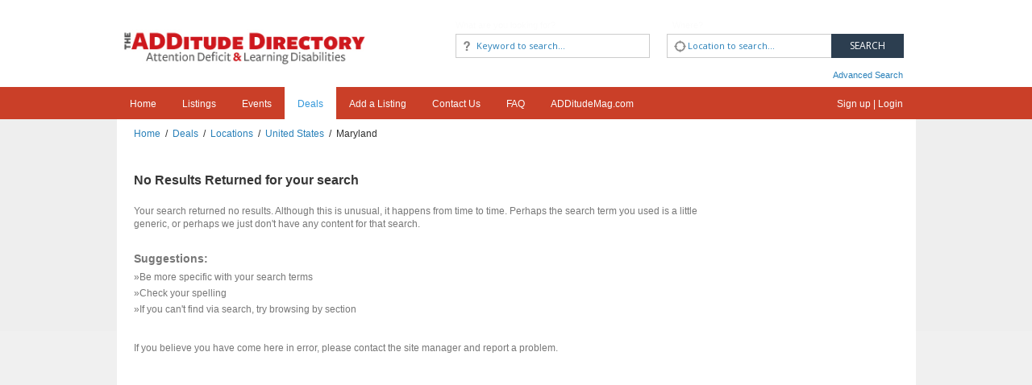

--- FILE ---
content_type: text/html; charset=UTF-8
request_url: https://directory.additudemag.com/deal/location/united-states-adhd/maryland-adhd/
body_size: 6475
content:
<!DOCTYPE html>

<html lang="en">

    <head>

        <title>ADHD Professionals in Maryland: Search for Doctors, Therapists, Coaches, Clinics in MD</title>
        <meta name="author" content="Arca Solutions" />
        <meta name="description" content="Find ADHD professionals in Maryland — from ADD coaches and therapists to physicians, psychologists and psychiatrists evaluating symptoms and diagnosing treatment in MD." />
        <meta name="keywords" content="ADHD Directory, attention deficit, learning disabilities, ADHD doctors, ADHD coaches, ADHD therapists, ADD camps, ADD schools, ADHD products and apps" />
        <meta charset="UTF-8"/>
        <meta name="viewport" content="width=device-width, initial-scale=1.0" />
        
        
        <!-- This function returns the favicon tag. Do not change this line. -->
        <link rel="Shortcut icon" href="https://directory.additudemag.com/custom/domain_1/content_files/favicon_3.ico" type="image/x-icon"/>
        <!-- This function returns the search engine meta tags. Do not change this line. -->
        <meta name="google-site-verification" content="NyWr6eRzO9RviYCKZEK23tQghH5MtSDZCV74VBjq_PU" /><meta name="google-site-verification" content="NyWr6eRzO9RviYCKZEK23tQghH5MtSDZCV74VBjq_PU" />        
        <!-- This function returns the meta tags rel="next"/rel="prev" to improve SEO on results pages. Do not change this line. -->
        
        <meta name="ROBOTS" content="index, follow" />

        <!-- This function includes all css files. Do not change this line. -->
        <!-- To change any style, it's better to edit the stylesheet files. -->
            <link href="https://directory.additudemag.com/custom/domain_1/theme/default/bootstrap.css" rel="stylesheet" type="text/css" media="all" />
    <link href="https://directory.additudemag.com/custom/domain_1/theme/default/schemes/default/bootstrap.css" rel="stylesheet" type="text/css" media="all" />
    <link href="https://directory.additudemag.com/custom/domain_1/theme/default/bootstrap-responsive.css" rel="stylesheet" type="text/css" media="all" />
        
    <link href="https://directory.additudemag.com/custom/domain_1/theme/default/structure.css" rel="stylesheet" type="text/css" media="all" />
    <link href="https://directory.additudemag.com/custom/domain_1/theme/default/editor_default_structure.css" rel="stylesheet" type="text/css" media="all" />

            <link rel="stylesheet" href="https://directory.additudemag.com/scripts/jquery/countdown/jquery.countdown.css" type="text/css" />
    
    
    
    
    
    
    
            <link href="https://directory.additudemag.com/custom/domain_1/theme/default/results.css" rel="stylesheet" type="text/css" media="all" />
        <link href="https://directory.additudemag.com/custom/domain_1/theme/default/schemes/default/results.css" rel="stylesheet" type="text/css" media="all" />
    
            
    
    
    
        <link href="https://directory.additudemag.com/custom/domain_1/theme/default/content_custom.css" rel="stylesheet" type="text/css" media="all" />
    <link href="https://directory.additudemag.com/custom/domain_1/theme/default/editor_default_content_custom.css" rel="stylesheet" type="text/css" media="all" />
    
    <link href="https://directory.additudemag.com/custom/domain_1/theme/default/print.css" rel="stylesheet" type="text/css" media="print" />
    
      
    <link href="https://directory.additudemag.com/custom/domain_1/theme/default/color_scheme_232014194901_232014194905.css" rel="stylesheet" type="text/css" media="all" />
        <!-- This function returns the Default Image style. Do not change this line. -->
        <link href="https://directory.additudemag.com/custom/domain_1/content_files/noimage.css" rel="stylesheet" type="text/css" media="all" />
        <!-- This function reads and includes all js and css files (minimized). Do not change this line. -->
                    <script type="text/javascript">
                <!--
                DEFAULT_URL = "https://directory.additudemag.com";
                ACTUAL_MODULE_FOLDER = "deal";
                THEME_FLAT_FANCYBOX = "1";
                -->
            </script>

        
			<link type="text/css" href="https://directory.additudemag.com/scripts/jquery/fancybox/v2/jquery.fancybox.css" rel="stylesheet" />

			
			<link type="text/css" href="https://directory.additudemag.com/scripts/jquery/jquery_ui/css/smoothness/jquery-ui-1.7.2.custom.css" rel="stylesheet" />

			
			<link type="text/css" href="https://directory.additudemag.com/scripts/jquery/jcrop/css/jquery.Jcrop.css" rel="stylesheet" />

			
			<script src="https://directory.additudemag.com/scripts/specialChars.js" type="text/javascript"></script>

			
			<script src="https://directory.additudemag.com/scripts/common.js" type="text/javascript"></script>

			
			<script src="https://directory.additudemag.com/scripts/toolTip.js" type="text/javascript"></script>

			
			<script src="https://directory.additudemag.com/lang/en_us.js" type="text/javascript"></script>

			
			<script src="https://directory.additudemag.com/scripts/front/jquery-1.8.3.min.js" type="text/javascript"></script>

			
			<script src="https://directory.additudemag.com/scripts/front/bootstrap.min.js" type="text/javascript"></script>

			
			<script src="https://directory.additudemag.com/scripts/jquery/bootstrap-select/bootstrap-select.min.js" type="text/javascript"></script>

			
			<script src="https://directory.additudemag.com/scripts/advancedsearch.js" type="text/javascript"></script>

			
			<script src="https://directory.additudemag.com/scripts/jquery/jquery.placeholder.min.js" type="text/javascript"></script>

			
			<script src="https://directory.additudemag.com/scripts/jquery/jquery_ui/js/jquery-ui-1.7.2.custom.min.js" type="text/javascript"></script>

			
			<script src="https://directory.additudemag.com/scripts/jquery/jquery.autocomplete.min.js" type="text/javascript"></script>

			
			<script src="https://directory.additudemag.com/scripts/jquery/fancybox/v2/jquery.fancybox.pack.js" type="text/javascript"></script>

			
			<script src="https://directory.additudemag.com/scripts/jquery/jquery.cookie.min.js" type="text/javascript"></script>

			
			<link type="text/css" href="https://directory.additudemag.com/custom/domain_1/tmp/min_dealresultsphp_232014194913.css" rel="stylesheet" />

			
			<script src="https://directory.additudemag.com/scripts/filter.js" type="text/javascript"></script>

			
        <!--[if lt IE 9]>
        <script src="https://directory.additudemag.com/scripts/front/html5shiv.js"></script>
        <![endif]-->
        <link rel="canonical" href="https://directory.additudemag.com/deal/location/united-states-adhd/maryland-adhd/" />

    </head>
    
    <body>
	<!--[if lt IE 9]><div class="ie"><![endif]-->
    
        <!-- Google Tag Manager code - DO NOT REMOVE THIS CODE  -->
        		<!-- Google Tag Manager -->
        <noscript><iframe src="//www.googletagmanager.com/ns.html?id=GTM-PSWT3DR"
        height="0" width="0" style="display:none;visibility:hidden"></iframe></noscript>
        <script>(function(w,d,s,l,i){w[l]=w[l]||[];w[l].push({'gtm.start':
        new Date().getTime(),event:'gtm.js'});var f=d.getElementsByTagName(s)[0],
        j=d.createElement(s),dl=l!='dataLayer'?'&l='+l:'';j.async=true;j.src=
        '//www.googletagmanager.com/gtm.js?id='+i+dl;f.parentNode.insertBefore(j,f);
        })(window,document,'script','dataLayer','GTM-PSWT3DR');</script>
        <!-- End Google Tag Manager -->

		    
            
        <!-- This function returns the code warning users to upgrade their browser if they are using Internet Explorer 6. Do not change this line.  -->
        	<!--cachemarkerIE6-->

		
	<!--cachemarkerIE6-->        
        <header class="navbar navbar-static-top" role="banner">
            
            <div class="header-brand container">
              
                <div id="logo-link" class="brand" itemscope itemtype="http://schema.org/Organization">

                    <h1>
                        <a itemprop="url" href="https://directory.additudemag.com/" target="_parent" title="ADHD Directory: Attention Deficit Doctors, Coaches, Products, Professionals">
                            <img class="brand-logo" itemprop="logo" alt="ADHD Directory: Attention Deficit Doctors, Coaches, Products, Professionals" src="https://directory.additudemag.com/custom/domain_1/content_files/img_logo.png"/>
                        </a>
                    </h1>
                    <meta itemprop="name" content="ADHD Directory: Attention Deficit Doctors, Coaches, Products, Professionals"/>
                    
                                        
                    <div itemprop="address" itemscope itemtype="http://schema.org/PostalAddress">
                        
                                                    <meta itemprop="streetAddress" content="12186 Collections Center Drive" />
                                                    
                                                    <meta itemprop="postalCode" content="60693" />
                                                    
                                                    <meta itemprop="addressCountry" content="USA" />
                                                    
                                                    <meta itemprop="addressRegion" content="IL" />
                                                    
                                                    <meta itemprop="addressLocality" content="Chicago" />
                                                    
                    </div>
                    
                                            
                </div>
                
                
    <form class="form" name="search_form" method="get" action="https://directory.additudemag.com/deal/results.php" role="search">
        
        <div class="search-advanced">

            <div class="row-fluid">
                
                 <div class="search-button text-center">
                    <button class="btn btn-info btn-search" type="submit">Search</button>
                </div>
                
                                <div class="search-location">
                    <label class="title" for="where">Where?</label>
                    <input type="text" name="where" id="where" placeholder="Location to search..." value="" class=" " />
                </div>
                                
                <div class="search-keyword">
                    <label class="title" for="keyword">What are you looking for?</label>
                    <input type="text" name="keyword" id="keyword" placeholder="Keyword to search..." value="" />
                </div>

            </div>
            
        </div>

                        
            <div id="divAdvSearchFields" class="hidden-phone advanced-search">

                <div class="btn-advanced-search text-right">

                    <a id="advanced-search-button" href="javascript:void(0);" onclick="showAdvancedSearch('promotion', '', true, 0);" class="btn-advanced">
                        <span id="advanced-search-label">Advanced Search</span>
                        <span id="advanced-search-label-close" style="display:none">Close</span>
                    </a>

                </div>

                <div class="search-options row-fluid">

                    <div class="span12">

                        <div id="advanced-search" class="advanced-search-box" style="display:none;">

                                                        
                            <div class="row-fluid">

                                <div class="span2">
                                    <label>Match</label>
                                    <div><input type="radio" name="match" value="exactmatch" class="radio" /> Exact Match</div>
                                    <div><input type="radio" name="match" value="anyword" class="radio" /> Any Word</div>
                                    <div><input type="radio" name="match" value="allwords" class="radio" /> All Words</div>
                                </div>

                                <div class="span10 row-fluid selectpicker">
                                    <div class="span4">
                                        <label>Category</label>
                                        <div id="advanced_search_category_dropdown">
                                            <img class="loading_category" src="https://directory.additudemag.com/theme/default/images/iconography/icon-loading-footer.gif" alt="Wait, Loading..."/>                                        </div>
                                    </div>

                                                                            <div class="span4">
                                            <div id="LocationbaseAdvancedSearch">
                                                <label>Location</label>
                                                
				<div class="field loading-location" id="div_img_loading_1" style="display:none;">
					<img src="https://directory.additudemag.com/theme/default/images/iconography/icon-loading-footer.gif" alt="Wait, Loading..."/>
				</div>

				<div id="div_location_1" >

                    <select class="select" name="location_1" id="location_1"  onchange="loadLocation('https://directory.additudemag.com', '1,3,4', 1, 3, this.value, true, 1);" >

						<option id="l_location_1" value="">Select a Country</option>
						
                                                        <option  value="7">Australia</option>
                                    
                                                                <option  value="3">Canada</option>
                                    
                                                                <option  value="9">International - Virtual Services Available Anywhere</option>
                                    
                                                                <option  value="8">New Zealand</option>
                                    
                                                                <option  value="6">United Kingdom</option>
                                    
                                                                <option  value="1">United States</option>
                                    
                                					</select>
                    
					<div class="field" id="box_no_location_found_1" style="display: none;">&nbsp;</div>
                    
				</div>

				
				<div class="field loading-location" id="div_img_loading_3" style="display:none;">
					<img src="https://directory.additudemag.com/theme/default/images/iconography/icon-loading-footer.gif" alt="Wait, Loading..."/>
				</div>

				<div id="div_location_3" style="display:none;">

                    <select class="select" name="location_3" id="location_3"  onchange="loadLocation('https://directory.additudemag.com', '1,3,4', 3, 4, this.value, false, 1);" >

						<option id="l_location_3" value="">Select a State</option>
						
                        					</select>
                    
					<div class="field" id="box_no_location_found_3" style="display: none;">&nbsp;</div>
                    
				</div>

				
				<div class="field loading-location" id="div_img_loading_4" style="display:none;">
					<img src="https://directory.additudemag.com/theme/default/images/iconography/icon-loading-footer.gif" alt="Wait, Loading..."/>
				</div>

				<div id="div_location_4" style="display:none;">

                    <select class="select" name="location_4" id="location_4" >

						<option id="l_location_4" value="">Select a City</option>
						
                        					</select>
                    
					<div class="field" id="box_no_location_found_4" style="display: none;">&nbsp;</div>
                    
				</div>

				                                            </div>
                                        </div>
                                    
                                        <div class="span4">
                                            <label>Zipcode</label>
                                            <div class="row-fluid">
                                                                                            <div class="span5">
                                                    <input type="text" name="dist" value="" class="span6" />
                                                    Miles of                                                </div>
                                                                                            <div class="span5">
                                                    <input type="text" name="zip" value="" class="span6" />
                                                    Zipcode                                                </div>
                                            </div>
                                        </div>
                                    
                                </div>

                            </div>

                        </div>

                    </div>

                </div>

            </div>
                
            </form>            </div>
            
             <nav class="navbar-inner" role="navigation">
                 
                <div class="container">
                    
                    <div class="hidden-desktop brand mobile" >
                        <a href="https://directory.additudemag.com/" target="_parent" title="ADHD Directory: Attention Deficit Doctors, Coaches, Products, Professionals">
                            <img class="brand-logo" alt="ADHD Directory: Attention Deficit Doctors, Coaches, Products, Professionals" src="https://directory.additudemag.com/custom/domain_1/content_files/img_logo.png"/>
                        </a>
                    </div>

                    <!-- .btn-navbar is used as the toggle for collapsed navbar content -->
                    <a class="btn btn-navbar" data-toggle="collapse" data-target=".nav-collapse" onclick="collapseMenu('menu');">
                        <span class="icon-bar"></span>
                        <span class="icon-bar"></span>
                        <span class="icon-bar"></span>
                    </a>
                    
                                        <a class="btn btn-navbar" data-toggle="collapse" data-target=".search-collapse" onclick="collapseMenu('search')">
                        <span class="icon-search"></span>
                    </a>
                                        
                    <div id="nav-collapse" class="nav-collapse collapse">
                        <ul class="nav">
<li ><a href="https://directory.additudemag.com">Home</a></li>


<li ><a href="https://directory.additudemag.com/listing/">Listings</a></li>

<li ><a href="https://directory.additudemag.com/event/">Events</a></li>
<li class="menuActived"><a href="https://directory.additudemag.com/deal/">Deals</a></li>

<li ><a href="https://directory.additudemag.com/advertise.php">Add a Listing</a></li>


<li ><a href="https://directory.additudemag.com/contactus.php">Contact Us</a></li>


<li ><a href="https://directory.additudemag.com/faq.php">FAQ</a></li>


<li ><a href="https://www.additudemag.com/">ADDitudeMag.com</a></li>

</ul>
    <!--cachemarkerUserNavbar-->

    
        <ul class="nav pull-right" role="menubar">
            
                            
                <li class="">
                    <a href="https://directory.additudemag.com/profile/login.php" class="sign-up">Sign up | Login</a>
                </li>
                
                    </ul>
    
   
    <!--cachemarkerUserNavbar-->                    </div>
                    
                    <div id="search-collapse" class="search-collapse collapse">
                        
    <form class="form" name="search_form" method="get" action="https://directory.additudemag.com/deal/results.php" role="search">
        
        <div class="search-advanced">

            <div class="row-fluid">
                
                 <div class="search-button text-center">
                    <button class="btn btn-info btn-search" type="submit">Search</button>
                </div>
                
                                <div class="search-location">
                    <label class="title" for="where_resp">Where?</label>
                    <input type="text" name="where" id="where_resp" placeholder="Location to search..." value="" class=" " />
                </div>
                                
                <div class="search-keyword">
                    <label class="title" for="keyword_resp">What are you looking for?</label>
                    <input type="text" name="keyword" id="keyword_resp" placeholder="Keyword to search..." value="" />
                </div>

            </div>
            
        </div>

            </form>                    </div>
                    
                </div>
                
            </nav>
            
        </header>
        
        <div class="image-bg">
            <img  src="https://directory.additudemag.com/custom/domain_1/image_files/sitemgr_photo_1475.jpg"  alt="Background"  />        </div>
        
        <main class="well container" role="main">
        
            <div class="container-fluid">
               
                		<p class="breadcrumb"><a href="https://directory.additudemag.com/" title="Home">Home</a><span class="split">&nbsp;&nbsp;/&nbsp;&nbsp;</span><a href="https://directory.additudemag.com/deal/" title="Deals">Deals</a><span class="split">&nbsp;&nbsp;/&nbsp;&nbsp;</span><a href="https://directory.additudemag.com/deal/alllocations.php" title="Locations">Locations</a><span class="split">&nbsp;&nbsp;/&nbsp;&nbsp;</span><a href="/deal/location/united-states-adhd" title="United States">United States</a><span class="split">&nbsp;&nbsp;/&nbsp;&nbsp;</span>Maryland</p>
	
	<!--cachemarkerBannerTop-->
	    
		<div class="advertisement-space"></div>
        
    	<!--cachemarkerBannerTop-->    <meta name="robots" content="noindex, nofollow">

    <div class="row-fluid span12">

        
        <div class="span9">

            
                    <div class="tabview-results custom-select-listing">

                        <div id="resultsInfo_list" >
                                                    </div>

                        <div id="resultsInfo_map" style="display: none;">
                            
        <div class="search-info">

            
        </div>

                            </div>

                    </div>

                    
                    <div id="content_listView" >

                        <div class="results-info-listing">
                            
        <div class="search-info">

            
        </div>

                                                        </div>

                        					<div class="resultsMessage">
                        <h1>No Results Returned for your search</h1><p>Your search returned no results. Although this is unusual, it happens from time to time. Perhaps the search term you used is a little generic, or perhaps we just don't have any content for that search.</p><h2>Suggestions:</h2>&raquo;Be more specific with your search terms<br />&raquo;Check your spelling<br />&raquo;If you can't find via search, try browsing by section<br /><br /><p>If you believe you have come here in error, please contact the site manager and report a problem.</p>					</div>
                
                        <div class="bottom-pagination-listing">
                                                    </div>

                    </div>
                                
        </div>
    
    </div>

    
                </div><!-- Close container-fluid div -->
                
        </main><!-- Close well container main -->

        <!-- //Don't show banners for advertise pages, maintenance page and error page -->
                
		<div class="container">
			
	<!--cachemarkerBannerBottom-->
	    
		<div class="advertisement advertisement-bottom">
            
			<div class="banner">
                
                                
                                <div class="banner-google">
                    
                <script type="text/javascript">
                    google_ad_client	= "pub-1254273197347725";
                    google_ad_width		= 234;
                    google_ad_height	= 60;
                    google_ad_format	= "234x60_as";
                    google_ad_type		= "text_image";
                    google_ad_channel	= "";
                    google_color_border	= "336699";
                    google_color_bg		= "FFFFFF";
                    google_color_link	= "0000FF";
                    google_color_url	= "008000";
                    google_color_text	= "000000";
                </script>

                <script type="text/javascript" src="https://pagead2.googlesyndication.com/pagead/show_ads.js"></script>                </div>
                                
                                
            </div>
            
		</div>
		<!--cachemarkerBannerBottom-->		</div>
        
        
        <footer id="footer" class="footer-wrapper" role="contentinfo">

            <div class="container">
                
                <div class="row-fluid">
                                             
                    <div class="span4 contact">
                        
                        <h4>
                            Contact                            
                            <!-- The code below controls the social network links of the footer navigation. -->
                                                        <small class="pull-right">
                                                                     <a href="https://www.facebook.com/additudemag" target="_blank" title="Find us on Facebook">
                                        <img src="https://directory.additudemag.com/theme/default/images/iconography/social-facebook.png" alt="Find us on Facebook" />
                                    </a>
                                
                                                                    <a href="https://www.linkedin.com/company/additude-magazine" target="_blank" title="Find us on LinkedIn">
                                        <img src="https://directory.additudemag.com/theme/default/images/iconography/social-linkedin.png" alt="Find us on LinkedIn" />
                                    </a>
                                                            </small>
                            
                        </h4>
                        
                        <ul class="nav">
                            <li>
                                <a href="https://directory.additudemag.com">
                                    Home                                </a>
                            </li>

                            <li>
                                <a href="https://directory.additudemag.com/advertise.php">
                                    Advertise                                </a>
                            </li>

                            <li>
                                <a href="https://directory.additudemag.com/faq.php">
                                    FAQ                                </a>
                            </li>

                            <li>
                                <a href="https://directory.additudemag.com/sitemap.php">
                                    Sitemap                                </a>
                            </li>

                            <li>
                                <a href="https://directory.additudemag.com/contactus.php">
                                    Contact Us                                </a>
                            </li>
                        </ul>

                    </div>

                    <div class="span4">
                        <h4>Site Content</h4>
                        <ul class="nav">
                            
<li ><a href="https://directory.additudemag.com/listing/">Listings</a></li>

<li ><a href="https://directory.additudemag.com/event/">Events</a></li>
<li class="menuActived"><a href="https://directory.additudemag.com/deal/">Deals</a></li>
                        </ul>
                    
                    </div>
                    
                    <div class="span2 pull-right text-right copyright">                       
                        
                        <!-- The code below controls the Copyright info  -->
                                                <p>Copyright © 2023 ADDitude @ WebMD</p>
                        
                    </div>
                    
                </div>                
               
                
            </div>

        </footer>

        <!-- Search statistic report - DO NOT REMOVE THIS CODE  -->
        
        <!-- Google maps for results page - DO NOT REMOVE THIS CODE  -->
        
        <!-- Google analytics code - DO NOT REMOVE THIS CODE  -->
        		<script type="text/javascript">
			var gaJsHost = (("https:" == document.location.protocol) ? "https://ssl." : "http://www.");
			document.write(unescape("%3Cscript src='" + gaJsHost + "google-analytics.com/ga.js' type='text/javascript'%3E%3C/script%3E"));
		</script>
		<script type="text/javascript">
			try {
				var pageTracker = _gat._getTracker("UA-1368028-1");
				pageTracker._initData();
				pageTracker._trackPageview();
			} catch(err) {}	
		</script>
		
        <!-- Include all js and css files (minimized) - DO NOT REMOVE THIS CODE  -->
        


			<script type="text/javascript" src="https://directory.additudemag.com/custom/domain_1/tmp/min_dealresultsphp_928056779652.js"></script>

			


				<script type="text/javascript">

					//<![CDATA[

					$ = jQuery.noConflict();

					$(document).ready(function() {

						
$('.selectpicker .select').selectpicker();loadToolTip('general');$('input').placeholder();function setViewTypeCookie(viewType)
{var expirationDate=new Date();expirationDate.setTime(expirationDate.getTime()+20*60000);$.cookie("resultViewType",viewType,{expires:expirationDate,path:"/"});}
$("#tab_mapView").click(function(){setViewTypeCookie("#tab_mapView");});$("#tab_listView").click(function(){setViewTypeCookie("#tab_listView");});if($.cookie("resultViewType"))
{$($.cookie("resultViewType")).click();}
$(document).ready(function(){$("a.fancy_window_iframe").fancybox({type:'iframe',maxWidth:475,padding:0,margin:0,closeBtn:false});$("a.fancy_window_preview").fancybox({type:'iframe',maxHeight:440,width:980,padding:0,margin:0,closeBtn:false});$("a.fancy_window_preview_banner").fancybox({closeBtn:false});$("a.fancy_window_tofriend").fancybox({type:'iframe',maxWidth:580,maxHeight:520,padding:0,margin:0,closeBtn:false});$("a.fancy_window_twilio").fancybox({type:'iframe',maxWidth:330,maxHeight:335,padding:0,margin:0,closeBtn:false});$("a.fancy_window_review").fancybox({type:'iframe',maxWidth:600,maxHeight:600,padding:0,margin:0,closeBtn:false});});$(document).ready(function(){$('ul#accordion').accordion();$('.current').show();});$('#results_per_page').removeAttr('disabled');$('#results_per_page').change(function(){$.cookie('promotion_results_per_page',$('#results_per_page').val(),{path:'/'});$(location).attr('href','/deal/location/united-states-adhd/maryland-adhd/');});$('#where, #where_resp').autocomplete('https://directory.additudemag.com/autocomplete_location.php',{delay:1000,minChars:3,matchSubset:0,selectFirst:0,matchContains:1,cacheLength:25,autoFill:false,maxItemsToShow:25,max:25});
					});

					//]]>

				</script>



				        
        <!-- Pinterest Button - DO NOT REMOVE THIS CODE  -->
             
        <!--[if lt IE 9]></div><![endif]-->

    </body>
</html>


--- FILE ---
content_type: text/html; charset=utf-8
request_url: https://www.google.com/recaptcha/api2/aframe
body_size: 267
content:
<!DOCTYPE HTML><html><head><meta http-equiv="content-type" content="text/html; charset=UTF-8"></head><body><script nonce="bYAUHwD6U1H1NpMXg_8yXg">/** Anti-fraud and anti-abuse applications only. See google.com/recaptcha */ try{var clients={'sodar':'https://pagead2.googlesyndication.com/pagead/sodar?'};window.addEventListener("message",function(a){try{if(a.source===window.parent){var b=JSON.parse(a.data);var c=clients[b['id']];if(c){var d=document.createElement('img');d.src=c+b['params']+'&rc='+(localStorage.getItem("rc::a")?sessionStorage.getItem("rc::b"):"");window.document.body.appendChild(d);sessionStorage.setItem("rc::e",parseInt(sessionStorage.getItem("rc::e")||0)+1);localStorage.setItem("rc::h",'1768051899326');}}}catch(b){}});window.parent.postMessage("_grecaptcha_ready", "*");}catch(b){}</script></body></html>

--- FILE ---
content_type: text/css
request_url: https://directory.additudemag.com/custom/domain_1/theme/default/structure.css
body_size: 13011
content:
/**

* eDirectory - Main System Structure

*

* @package			layout

* @filesource		structure.css

* @author			Arca Solutions

*			

*/



/**************************************************************************************************\

* Master Reset

* 

* Master Reset for all HTML elements

*/



html, body, div, span, applet, object, iframe,

h1, h2, h3, h4, h5, h6, p, blockquote, pre,

a, abbr, acronym, address, big, cite, code,

del, dfn, em, font, img, ins, kbd, q, s, samp,

small, strike, strong, sub, sup, tt, var,

b, u, i, center,

dl, dt, dd, ol, ul, li,

fieldset, form, label, legend, input, button,

caption

{ border:none; margin:0; padding:0; outline: none; }



ol, ul 

{ list-style:none; }



:focus 

{ outline:none; }



table, tbody, tfoot, thead, tr, th, td 

{ border-collapse:collapse; border-spacing:0; margin:0; padding:0; }



/**************************************************************************************************\

* Global Items

* 

* Global Items as Definitions, Classes, Typography and Forms

*/





/* #No-Images */

	.span9 .span4.flex-box  .no-image{height:96px;} /*Home Listing*/



    .flex-box.span6 > a > .no-image {height:131px;}



    .flex-box-group .span6 > section > a > span.no-image {height:140px; margin: 10px auto;} 



    .span8 .span12.flex-box-group .span6 > section > a > span.no-image {height:122px; margin: 10px auto;} 

	

	.flex-box.span8  aside .no-image {height:122px;}



    .flex-box .span12 > aside > a > span.no-image {height:159px;}

    

    .flex-box .span12 > aside.span8 > a > span.no-image {height:200px;}



    .span8 .flex-box .span12 > aside.span8 > a > span.no-image {height:193px;}



    .flex-box-group .item-preview aside .no-image {min-height:40px; height:40px;}



    .flex-box aside span.no-image { position:inherit; background:url("images/imagery/no-image.png") no-repeat scroll center center transparent;padding:0; background-size:100%;}







/** Global Classes */





.clear

{ clear:both !important; display:block; }



.clear:before,

.clear:after { display: table; line-height: 0; content: "";}



br.clear

{ clear:both; font-size:0; height:0; line-height:0; }





.button-featured

{ background:url(images/structure/bg-button.gif) repeat-x 0 0; border-color:#D0D7E1 #D0D7E1 #B4BCC9 #D0D7E1; border-style:solid; border-width:1px; float:right; height:32px; padding:0 15px; }



.button-featured

{ -moz-border-radius:5px; -webkit-border-radius:5px; border-radius:5px; }



.button-featured a, .button-featured a:visited, .button-featured a:active

{ color:#898989 !important; font-size:12px; line-height:32px; text-transform:none !important; }





.ie .dropdown-menu {z-index:99999999;}



#loadingBar {margin:30px 0;}



/** #Global classes > Percentual Width */

[class^="cont_"],

[class*=" cont_"] { float:left;}



.cont_100{width:100%;}

.cont_90{width:90%;}

.cont_80{width:80%;}

.cont_70{width:70%;}

.cont_60{width:60%;}

.cont_50{width:50%;}

.cont_40{width:40%;}

.cont_30{width:30%;}

.cont_20{width:20%;}

.cont_10{width:10%;}



.loading-location {margin:7px 0 7px 12px;}



/** #Global classes > Show and Hide */



.show,

.show-block

{ display:block !important; }



.show-inline

{ display:inline !important; }



.isHidden, .controlPhoneHide, .controlFaxHide

{ display: none !important; }



/*List*/

.list {padding:3px;}

.list li {display:inline;}



/*Site content*/

.middle-info ul {list-style:disc inside ;}

.middle-info ol {list-style:decimal inside ;}



/* #Error Page */

.error-page {height:145px; width:360px; margin:0 auto}



/* #No Images */



.no-link, .no-link a , .no-link:hover, .no-link a:hover { cursor:default !important;}

li.no-link:hover{  background-color:transparent!important; }



.no-image { 

	background: url(images/imagery/no-image.png) no-repeat 49% 50% #eee;

	cursor:pointer; 

	display:block; 

	min-height:50px; 

	min-width:30px; 

	clear:both; 

	background-size:90%;

	

}



.banner .no-image {background-size:20%; background-color:#EEEEEE;}





/* *Detail*/

.image .no-image  {height:131px; width:100%;clear:both;}



.featured-item-special .image .no-image {height:127px; width:100%;}

.ie7 .featured-item-special .image .no-image  {height:127px; width:292px;}



.special-item .no-image {height:241px;}



/* *Best Of */

.featured-listing .no-image, .content-main .summary .no-image {   height: 144px;  width: 100%;}

.special-listing .no-image {   height: 295px;  width: 98%; padding:4px; border:1px solid #dedede;}



/* *Summary item*/



.summary-image .no-image {height:94px;}



/* *Profile no-image*/

.featured-review .no-image, 

.review-item .no-image, 

.sidebar .featured-item .image .no-image,

.featured-checkin .no-image,

.user-info .image .no-image{ background:#E7E8E8 url(images/imagery/profile_noimage.png) no-repeat center; height:72px;min-height:72px; width:72px; margin:0;}

.comment .image .no-image { background:#E7E8E8 url(images/imagery/profile_noimage.png) no-repeat center;cursor:pointer; display:block; min-height:30px; min-width:30px; height:60px; width:60px; border:1px solid #ccc; }



/* *Deal*/

.content-main .summary-deal .no-image 	{ height:170px ; width:300px !important; }

.special-deal .image .no-image {height:241px; width:610px;}

.ie7 .special-deal .image .no-image {width:617px;}

.detail-deal .no-image {height:266px;}



/* *Advertise Pages*/

.level-summary .no-image	{ border:none; height: 133px;   width: 309px; }

.level-summary .no-image 	{ -moz-border-radius:0; -webkit-border-radius:0; border-radius:0; }

.level-summary .left .image .no-image 	{ border:none !important; }

.level-summary .summary-modules .full	{ border:none; margin-right:90px; }





/** Global classes > Switch button */



.switchOpen, .switchClose

{display: block; float: left; height: 15px; overflow: hidden; text-decoration: none; width: 17px;   margin-top: 2px;}



.switchBlank  {display:none;}





/* #System Messages and Alerts



	<div class="successMessage"><p>Success!!</p></div>



	*/



	.informationMessage,

	.errorMessage,

	.successMessage,

	.warningMessage

	{ clear:both; display:block; margin:0 0 15px 0; padding: 8px 35px 8px 14px!important ;}



	.browserMessage .wrapper

	{ font-size:14px; font-weight:bold; padding:10px 0; text-align:center; } 









/* #Typography 



	Paragraph 

	

	*/



	p

	{ color:#636363; line-height:16px; }







/* #Header Image

 

 <div class="image-bg"></div>

 

 */



 .image-bg {

 	position:absolute;

 	z-index:-1;

 	width:100%;

 	right:0;

 	left:0;

 }



 .image-bg img {

 	min-width: 100%;

 }





/**************************************************************************************************\

* #Forms > Contact form  

  */	

.contactus {margin-top:20px; border:1px solid #ddd;}

.contactus .map{height:240px; width:98%;margin:4px 1%;}

.contactus address {margin:10px 0;}

.contactus section {margin:10px;}



.contact-form > form > p{margin:10px 0 20px;}





 /* #Featured Listings

     The Best Of page for Dining Guide

     



     .content.side-right { float: left;    padding: 0 0 2%;    width: 74%;}



     .row-fluid .thumbnails.featured-listing {width:104%} 



     .featured-listing > .span6 { margin: 10px 0 0 2.8%;width: 46.9%;}

     .featured-listing .thumbnail {min-height: 320px; border-radius: 0;}

     .featured-listing .thumbnail .featured-body  address{margin-bottom:10px;}



     .featured-listing .thumbnail .image h3 {width: 323px; margin-top: -37px;position: absolute;height: 27px; padding: 10px 3px 0px 7px; }                                        

     .ie .featured-listing .thumbnail .image h3 {position: relative; width: 323px;line-height:19px;}



     .featured-listing .thumbnail .image img {width:100%;}



     .content.side-right .top-pagination {  padding: 0 0 0 3%;  width:100%;}



     featured-listing .featured-body btn-success {    margin: 5px 0;}



/* #Special Listing

*/



.featured-listing .span12.special-listing {width: 96.9%;margin: 0 0 10px 2.8%;}



.special-listing .listing-info { height: 292px;    margin-left: 432px;    padding: 10px;    position: absolute;    width: 256px;}

.special-listing .listing-info .btn {margin-top:10px;}



.special-listing img.img-polaroid {width:98.5%;}





/* #Reviews



*/      



.review-item {margin:15px 0 20px;}

.review-item .review-top { padding-bottom:10px;}

.review-item .review-top > div {margin:10px 15px 0px 10px;}

.review-item .review-top img.img-polaroid {width:60px; height:60px;margin:10px auto}

.ie .review-item .review-top img.img-polaroid {width:100%;min-width:60px; max-width:60px;max-height:60px;height:100%;}

.review-top p {padding: 10px; line-height:19px;}

.review-bottom p { line-height: 28px;  padding: 10px 1%;}

.review-item .rate-stars, .review-bottom p  {display:inline-block;}

.review-bottom .btn {float:left;margin-right:10px; font-size: 17px;height: 28px;}



.review-bottom .number {float:left;width: 35px; height:26px; padding-left:9px; margin-right: 10px;}

.review-item  .reply {margin: 15px 0 0 0;padding: 0 0 0 20px;}



.ie .review-bottom p  {float:left;}

.ie .review-bottom p.pull-right  {float:right;}



.featured.featured-review.featured-review-detail, .featured.featured-review.featured-review-detail {clear: both;  margin-top: 0; padding-top: 1px;margin-bottom: 20px;}



.featured-review.featured-review-detail .featured-item {margin:10px 0; clear:both;border-bottom:1px solid #dedede; float:left; width:100%; padding-bottom: 10px;}

.featured-review.featured-review-detail .featured-item .image {float:left; width:75px; height:75px; margin:0 10px 0 0}

.featured-review.featured-review-detail .featured-item .image  img {width:100%;}









.span12 > .flex-box-group > .item-preview .stars-rating [class*="rate-"] {float:right;}





.stars-rating .rate-0 {width:100%;}

.stars-rating .rate-1 {width:80%;}

.stars-rating .rate-2 {width:60%;}

.stars-rating .rate-3 {width:40%;}

.stars-rating .rate-4 {width:20%;}

.stars-rating .rate-5 {width:0;}





/*Calendar Event*/

.calendar-event {

	width:100%; 

	position:relative;

	float:left;

	margin-bottom:10px;

	background-color: #16A085;

}



#calendar_event {

	min-height:120px;

	max-height:320px;

	overflow-y: auto;

	float: left;

	width: 100%;

}



.calendar-event li {

	float: left;

	height: 27px;

	line-height: 11px;

	padding: 9px 1%;

	text-align: center;

	width: 18%;

}

.table-calendar, .calendar-header {

	width: 100%;

	text-align: center;

}



.small-calendar {width:100%; float:left; position:relative;}

.small-calendar li {float:left; width:14%; line-height:12px; height:12px; padding:14px 1%; text-align:center;overflow: hidden}

.small-calendar li.control {width:10%; height:12px; padding:14px 0;}





/**

 #Top Navbar Open

 */



 .top-button

 { left: -170px; overflow: visible; position: absolute; top: 0; z-index:3; }



 .top-open

 { background:url(images/structure/bg-button-options.gif) repeat-x 0 0; height:30px; padding:0 15px; text-align:center; width: 90px; }

 

 .top-open

 { -moz-border-radius:0 0 10px 10px; -webkit-border-radius:0 0 10px 10px; border-radius:0 0 10px 10px; -moz-box-shadow:1px 2px 4px #AAA; -webkit-box-shadow:1px 2px 4px #AAA; box-shadow:1px 2px 4px #AAA; }

 

 .top-open a

 { color:#FFF; font-size:16px; line-height:26px; text-transform:uppercase; }

 

 .top-open a:hover

 { color:#EC008C; text-decoration:none; }

 

 



/**************************************************************************************************\

* Header

* 

* Header contents, search, advanced search, banner and other elements.

*/



#header-wrapper

{ clear:both; height:72px; margin:0 auto; overflow:visible; }



#header

{ height:58px; margin:0 auto; overflow:visible; padding:7px 0 7px 0; position: relative; width:980px;  z-index:1; }





/** Header > Navbar */



#navbar-wrapper, .wrapper .holderFixes #navbar-wrapper

{ left:0; position:absolute; top:0; width:100%; z-index:1; }



.wrapper .holderFixes #navbar-wrapper

{ position:relative; }



#navbar

{ height:40px; margin:0 auto; width:72%; }



#navbar li

{float:left;}









/**************************************************************************************************\

* #Footer

* 

* Footer content, classes, styles.

*/



.footer-wrapper {clear:both;  margin:20px auto 0; overflow:hidden; padding:0;border-top:2px solid #4b4b4b;padding: 20px 0 ; }



.footer-wrapper .span3 {margin-left:5%;width:20%;}



.footer-wrapper .copyright {font-size:11px; margin-top:60px;}



.ie .footer-wrapper .contact small a {float:left;margin-right:5px;}







/* #Content Structure

* 

* Content structure elements

*/

.well > .container-fluid {padding-top:5px;padding-bottom:10px;}

.ie .well > .container-fluid {padding-bottom:10px;}



.container-fluid > .row-fluid {margin:5px 0;}







.content-wrapper {  display:block; height:auto; }



/*# Login Page */

.ie .span4.offset4 .selectpicker .select .dropdown-toggle{width:280px;}



/* #Tree View*/

	.categoryTreeview { margin: 10px 2% 20px;  padding:10px 2% 20px; }

	.categoryTreeview li { clear:both;}	

	.categoryTreeview li ul { margin:0 0 0 25px; clear:both;}	

	.categoryTreeview div div img{ float:left; margin-top:-16px; }	

	

	.categoryBullet {  padding-left: 21px;}

	

	.categorySuccessMessage, .categoryErrorMessage	{display:inline-block; margin-left:3px; text-decoration:none; }	



	/*#Messages*/



	.fancybox-outer .informationMessage, .fancybox-outer .errorMessage, .fancybox-outer  .successMessage, .fancybox-outer .warningMessage { margin:25px 0 0; }



	.informationMessage, .errorMessage, .successMessage, .warningMessage { margin:0 0; }



	 .fancybox-skin {border-radius:0!important;}



/* #Top Pagination

	

	*Line Top

	

	*/



	.content-reviews .line-top > div {float:right;} 

	.line-top .search-info {display: inline-block;  float: none;  max-width: 50%;} 

	.ie7 .line-top .search-info {float:left;} 

	.line-top .filter-category, .line-top .filter-order {float:right; width: auto;} 

	.line-top .filter-category {margin-right:20px;} 

	.line-top label, .line-top select {float:left; width:auto;}	

	.line-top label {text-align:right; padding-right:15px;}



	.map-control {float: left;line-height: 16px;font-weight:600;}

	.map-control a{padding-right:2px;}

	.map-control:after {content:"|"; display:inline-block;}







/* #Top Pagination

	* Line Bottom

    *Structure

	*Pagination Controls

	*Pagination Pages

	

	*/

	.filter{float: left; padding: 1.5px 3px 0 0; width:auto;}

	.filter p{font-size:11px;float: left; padding: 0px 0 0 6px;}

	.pagination ul {text-transform:uppercase;}



	.content.side-right .filter p {padding: 0px 0 0 0px;}

	.content.side-right .line-bottom {padding: 0 0px 7px 0px;}



	.goto {display: inline-block;float: right;}

	.ie .goto {}

	.ie .content.side-right .goto {margin-top:0px;}

	.content-full-results { float: left; margin: 5px 0 2% 0; padding:0; width: 100%;}



	.top-pagination {width: 98%;margin:0;}







	.line-top {margin-bottom: 7px; width: 100%;}

	.line-bottom {padding: 0 10px 9px; width: 100%;display: inline-block; margin-bottom: 2%; height: 18px;}



	.pagination {margin:0; display:inline;}

	.pagination .letters {font-size:11px;display: inline-block; margin-top: 4px;}

	.ie .pagination .letters {float:left;}



	.pagination .pages {margin-left:10px;}

	.pagination ul.controls > li > a, .pagination ul.pages > li > a {float:none;}





/* #Bottom Pagination*/

	.bottom-pagination { float: right; width: 50%;}

	.content-full-results .bottom-pagination {  width: 65%;}

	.bottom-pagination-listing .pagination { width: auto; padding-bottom: 10px;float: right; margin-bottom: 10px;}

	

	.bottom-pagination-listing .goto {text-align: right;float: none;display: block;}



	.bottom-pagination-listing .results-per-page {width: auto; float: right; margin-top: -16px;}

	



/*#Login Form*/

.formFieldsLogin input.text, .formFieldsLogin input[type="password"] {margin:0 auto; width:96.5%;}

.formFieldsLogin .automaticLogin{display:block;margin:10px 0;}

.formFieldsLogin .clear {margin-bottom:10px;}

.formFieldsLogin .standardButton button {width:100%; padding:10px 0;}



.formFieldsLogin .automaticLogin input[type="checkbox"] {margin:-4px 0 0 0;}



.content-custom.cont_100 { width:98%; margin:0 1%;}



section.span4.offset4 .button-google h2 a,

section.span4.offset4 .button-facebook h2 a

{ width:78.5%; display:block;}



/* #Flex List



*/



.flex-box-list  ul {margin:10px 0 10px 20px; float:left;min-width:90%;}

.flex-box-list  li,

.span4 .span12.flex-box-list  li{float:left;width:45%;}



.flex-box-list  .list-category {margin:10px 5px;}



.flex-box-list  .list-category li {width:auto;float:none;}

.flex-box-list .list-category ul {margin:0; width:100%;}





.span8 .span12.flex-box-list  li{width:33%;}



.span12.flex-box-list li{width:25%;}



.span12.flex-box-list .list-category {width:98%;}

.span12.flex-box-list .list-category ul{width:93%;}

.span12.flex-box-list .list-category li { width: 100%;}

.span12.flex-box-list .list-category > li {width:31%;float:left;}





.sidebar .flex-box-list li, 

.span5.flex-box-list li,

.span3 .span12.flex-box-list li,

.span4.flex-box-list li,

.span3.flex-box-list li,

.span2.flex-box-list li,

.span1.flex-box-list li

{width:100%;}



/* #Category List*/



.sidebar-browseby li, .flex-box-list  .list-category li {margin-left:15px;}

.sidebar-browseby [class*="icon-caret"], .flex-box-list  .list-category [class*="icon-caret"] {margin-left:-15px; margin-right: -3px;}



.sidebar-browseby .item-select {

	float: left;

    margin: 10px 5px;

    max-height: 400px;

    overflow: auto;

    width: 94%;}



.sidebar-browseby {border-top:none;}



/*General Pages*/

.box-title .summary-small {width: 99.7%;}



/* #General Page FAQ */

.content-faq {margin-top:20px; clear:both;}

.faq-search .row-fluid{padding:5px 0 0;}

.faq-search h4 {line-height:36px;}

.faq-search input {height:36px;}



.faq-front {float:right;margin:-10px 0 10px;}

.box-title .content-faq h2  {margin-bottom:0;}



/* Table for Pagination*/

.pagingContent {width:100%;border-top:1px solid #ddd; border-bottom:1px solid #ddd;}

.pagingContent > tbody {  line-height: 25px;font-size: 10px;}

.pagingContent >tbody > tr  {display: inline-block;   width: 47%; padding:0 1%;}

.pagingContent table {width: 100%;}

.pagingContent select {  margin: 5px 0;  padding: 3px 3px 3px 0;    width: 43px;}

.pagingContent table td {display:inline-block; width: 32%; text-align:center;}

.pagingContent >tbody > tr >td {display:inline;}



.pagingContent .paging-letters {text-align:right;}

.pagingContent .paging-letters a {font-size: 11px; padding: 3px 2px;}



.ie .pagingContent >tbody > tr {width:620px; float:left;}

.ie .pagingContent select {float:right;margin-top:-4px;}

.ie .pagingContent > tbody > tr >td {width:auto; padding:9px 10px 0 10px; float:left;}

.ie .pagingContent table td {float:left;width: 150px;}





/* #All Locations */



.browse-locations {clear:both;}

.child {margin-left: 5%;}



.all_location_first {width:auto; padding:10px;margin-bottom:5px; cursor:pointer;}

.all_location_first.nochild {cursor:default;}



.link { float:left;  margin-left: 10px;  width: 23%;}



.all_location_middle {width:auto; margin:5px 0; padding:5px 10px; cursor:pointer;}

.ie7 .all_location_middle {width:auto; margin:5px 0; padding:10px 10px 5px 10px;}







/*General Page All Categories*/

.box-title  ul.item-select {width:98%; float:left; margin-bottom:20px; margin-top:-20px; padding:10px 1%;}

.box-title ul.item-select li{width:25%; float:left; padding:5px 0;}

.box-title ul.item-select li > a{margin-left:18px;}

.box-title ul.item-select li > a[class*="icon-caret"] {margin-left:0; margin-right:-18px;}



.box-title ul.item-select li:nth-child(4n+1) {width:25%; float:left; clear:left;}





.box-title ul.item-select ul.child li{width:100%; float:left; clear:both;}



/* #General Page Sitemap*/

 	.sitemap h3 {clear:both; margin-top:20px; float:left; width:100%;}





/* #Checking 

    Featured on Sidebar 

    */



    .featured-checkin .featured-item .image{width: 70px;margin: 4px 16px 0 0;float: left;}

    .featured-checkin .featured-item p {text-align:left;font-size: 11px;line-height: 20px; padding: 0;}



    .featured-checkin .featured-item {width:100%; float:left; margin-bottom:10px;}

	

	.featured.featured-checkin {border: 1px solid #D5D8DC; padding:10px 30px 10px 10px; float:left; position:relative; width:86%;}



/* #Twitter 

*/



.last-tweets ul

{  padding-top:10px; }



.last-tweets ul li

{ font-size:11px; line-height:16px; padding:0 0 10px 0; }



.last-tweets ul li a:link,

.last-tweets ul li a:visited,

.last-tweets ul li a:active

{ clear:both; display:block; font-size:10px; font-style:italic; }



.last-tweets ul li span a:link,

.last-tweets ul li span a:visited,

.last-tweets ul li span a:active

{ display:inline; font-size:11px; font-style:normal; padding:0; }







/* #Index options

	

    * Brand

	* Search bar

	*/



	.header-brand .brand {

		padding: 0;margin:0; float: left;width: 42%;display: inline-block;vertical-align: middle;

	}

	.brand-logo {

		padding: 0; margin:36px 10px 10px 8px; max-width: 300px; max-height: 60px;

	}

	.brand.mobile {

		padding: 0;margin:0;

	}

	.brand.mobile .brand-logo, .brand-logo-mobile {

		padding: 0 0 0 7px; margin:5px 0; max-width: 180px;

	}



	.ie .header-brand {min-height:102px;}



	.search-advanced {display:inline-block; width: 57%; padding:20px 0 0 0;}

	.search-advanced.special-bylocation  { padding: 10px 20px;  width: 91.92%;}	





	.search-advanced .search-keyword {float:right; margin-right: 3.9%; width: auto;}

	.search-advanced .search-keyword input {width:210px; padding-left:25px;  margin-bottom:0;}



	.search-advanced .search-location {float:right; width:35%; margin-left:1%; margin-right: 22px;}

	.search-advanced .search-location input {  margin-left: -7px;  width: 175px; padding-left:25px; margin-bottom:0;}



	.search-button .btn-search {width:90px; height: 30px; float:right; margin:22px 4px 0 -22px; padding:0; }



	.advanced-search {width:97%; margin:5px auto;}



	.ie .search-button .btn-search  {height:32px;}









	.content-center .search-advanced { width: 926px; margin:-3px auto 11px;}	

	.content-center .search-advanced .advanced-search-box{ padding: 10px 7px 10px 8px;}	

	.content-center .search-advanced.special-bylocation {  margin-bottom: -1px; padding: 5px 20px; width: 95.57%;}



	.search-advanced .options {margin-top:10px;}

	.advanced-search-box input[type="radio"] {margin-top:-2px;}

	.advanced-search-box li{margin-top:-1px;}

	.advanced-search-box .list-home li{margin-left:5px; width:31%;vertical-align: middle;}



	.advanced-search-box .span7-5 {width:500px;}

	.advanced-search-box .span9-5 {width:717px;}

	.advanced-search-box .span2-5 {border-left: 1px solid #373737; height: 120px;  margin-left: 0;  padding-left: 15px; width: 215px;}

	.advanced-search-box .options {margin-top:10px;}

	.advanced-search-box .span12 { width: 930px;}

	.advanced-search-box .span12 .list-home li { width: 32%;}





	.advanced-search-box a.clearall {  position: absolute; right:5px; bottom:5px;}

	.advanced-search-box a.seeall { position: absolute;left:15px; bottom:5px;}





	.advanced-search-box ul.list-home { padding: 0 0 15px;}

	

	.ie7 .advanced-search-box > div {padding-left:5px;}

	.ie7 .advanced-search-box a.clearall {  position:relative;float:right;}



	.ie7 .nav-collapse.collapse {position:relative; height:50px;overflow:hidden;}







/* #Index options	

	Featured Columns 

	*/





	.three-columns, .bannerstop{padding:0px; width: 96%;margin:10px auto 20px;}		

	.three-columns img{width:100%;}	



	.ie .three-columns .rate-stars.pull-right {width:100px;}





/* #Searchbar



	A search bar with option to advanced search

	

	*/

	.search-options .span12 {min-height:0;}  

	.advanced-search-box {float:left;padding:10px 1.5%;margin:20px 0;position: relative;min-width:920px; white-space:nowrap;font-size: 10.5px;}

	

	.advanced-search-box input[type="text"] {margin-top:5px;}

	

	.advanced-search-box .radio {padding-left: 0;}



/* #Accordion



    Accordion style for the Triggers, links and Titles

    */





    #accordion { height:auto; margin:20px 0 5px 2px;}

    

    #accordion li h3 a:link,#accordion li h3 a:visited,	#accordion li h3 a:active

    {display:block; padding:0 17px; }

    



/* #Advertisement

 

  Advertisement classes for banners on Header, Content and Sidebar.

  

  */

  .advertisement {width: 100%; padding: 5px 0 5px 0;}

  .info-advertise, .advertisement p  { margin: 1px 0 15px; text-align: right;}





  .advertisement .banner { text-align: center;width: 100%;display: block;height: 90px;}	

  .advertisement .banner-left {float:left}

  .advertisement .banner-right {text-align: right;}

  .advertisement .banner-left img{height:90px;width:727px;}

  .advertisement .banner-right img {height:90px; width:120px;}



  .advertisement .banner .no-image { border:none; display:inline-block; }		

  .advertisement .banner .no-image { -moz-border-radius:0; -webkit-border-radius:0; border-radius:0; }

  

  .advertisement-bottom {width:100%; padding:0 0 10px 0; margin-bottom: 10px;}

  .ie .advertisement-bottom {width: 100%;padding:0 0 10px 0; }

  .advertisement-bottom .banner {height: 60px; padding: 0;}

  .advertisement-bottom .banner-left img {height: 60px;width: 468px;}



  .advertisement-bottom .banner > div {float:left; margin-right: 5.45612359%;}

  .ie .advertisement-bottom .banner > div.banner-sponsor {margin-right: 0;}



  .advertisement .sponsored .text {clear: both;display: block;}



  .advertisement-bottom .banner > div:last-child {margin-right:0; }



  .banner-sponsor {margin-left: 4px;}



  .ie .advertisement .banner-left img{min-width:727px;}

  .ie .advertisement-bottom .banner-left img {min-width: 468px;}



  .bt-highlight button{  clear: both;  float: right; margin: 0 0 10px;}

  

  /** Popups > Preview Banner */



  .previewmember .advertisement .top img{height: 90px; width: 728px;}

  .previewmember .advertisement .bottom img{ height: 60px; width: 468px;}

  .previewmember .advertisement .top.right img {height: 90px; width: 120px;}

  .previewmember .advertisement .top.right {float:none; margin-top:15px}

  .previewmember .advertisement .sponsored.links {margin:15px auto 0;}

  .previewmember .advertisement .sponsored.links .sponsored {width: 100%;margin:0; padding:0; border:none;}



  .previewmember .advertisement {padding:0;}

  .previewmember .advertisement, .previewmember .advertisement .top  { text-align:center;}

  .previewmember .advertisement .bottom { text-align:center; margin-top:30px; }



  

/* #Advertisement > Sponsored 

*/



.sponsored

{display:block; padding:2px; width:170px; }



.login-page {

	clear:both;

}



.login-page hr {

	margin:20px 0 30px;

}

.login-page .link-highlight{

  padding:6px 14px;

}

.login-box {

  padding: 30px;

  width: 42%;

  margin: 10px auto 0;

  -webkit-box-sizing: border-box;

  -moz-box-sizing: border-box;

  box-sizing: border-box;

}

.login-box .btn {

	height: 36px;

}

.login-box .form-login input,

.login-box .form-signup input {

  height: 32px;

}

.login-box form a {

	text-decoration:underline;

}



.login-box .forgotpassword {

	padding-top:6px;

}

.login-box .UsernameRegistered {

	font-weight: 400;

	font-size: 0.8em;

	font-style: italic;

	line-height: 12px;

}

.login-box div.checkbox {

  padding-left:0;

}

.login-box div.checkbox input[type="checkbox"] {

  margin:0 10px 0 0;

  padding: 0;

}

.login-box .action {

  margin-top: 20px;

}

.login-box form {

  margin: 0;

}

.login-box form input[type="text"],

.login-box form input[type="password"],

.login-box form input[type="email"] {

  padding: 3px 7px;

}



.login-underbox {

  -webkit-box-sizing: border-box;

  -moz-box-sizing: border-box;

  box-sizing: border-box;

  width: 42%;

  margin: -1px auto 20px;

  padding: 18px 30px 22px;

  position: relative;

}		

.login-underbox:after,.login-underbox:before {

  width: 20px;

  height: 5px;

  content:"";

  position: absolute;

  top:-2px;

  background-color: #fff;

}

.login-underbox:after {

	right:0;

}

.login-underbox:before {

	left:0;

}

.identification .login-button {

  float: left;

  margin-bottom: 10px;

  width: 264px;

}



.login-modal .login-box{

	width:100%;

	padding:0 0 20px 0;

}



.modal-login .login-modal .login-box label{

	padding:10px 0 5px 0;

}

.labelcheckbox{

	margin:10px 0;

}

.modal-login .login-modal .login-box input.checkbox{

	margin-left:2px;

}



/*Form Encourage*/

.form-encourage {

  margin: 1em 0;

  padding: 2em;

  -webkit-box-sizing: border-box;

  -moz-box-sizing: border-box;

  box-sizing: border-box;

  width: 100%;

}

.form-encourage form {

  margin: 2em 0 0;

}

.form-encourage form input[type="text"],

.form-encourage form input[type="password"],

.form-encourage form input[type="email"] {

  padding: 4px 8px;

  height: 45px;

}

.form-encourage form input {

  -webkit-box-sizing: border-box;

  -moz-box-sizing: border-box;

  box-sizing: border-box;

}

.form-encourage form textarea {

  -webkit-box-sizing: border-box;

  -moz-box-sizing: border-box;

  box-sizing: border-box;

  padding: 4px 8px;

  height: 200px;

  max-width: 100%;

}

.form-encourage form label {

  padding: 6px 0 0 0;

  width: 100%;

  display: block;

}

.form-encourage form .btn {

  padding: 12.5px 30px;

  line-height: 20px;

}

.form-encourage .action {

  margin: 20px 0 0;

}



/** Order Page 

*/

.real-steps {margin:0 auto 40px auto; clear:both;float:left; width:100%;}

.standardStepAD {margin:10px;}

.standardStep-Title, .order-head {margin-bottom:30px;}

.order-head ol {margin-left:35px;}



.standardStep.steps-3 {  margin-right:40px;}

.steps-ui, .order-head li {white-space:nowrap; position:relative; height: 45px;  line-height: 45px; padding-right:10px; margin-right:40px; width:230px; text-align:center; }

.order-head li, .order-head {float:left;}

.order-head {width:100%;}

.steps-ui {float:right;}

.steps-ui > span { float: left; font-size: 15px;font-weight:bold; line-height: 10px;height: 20px; padding: 20px 15px 5px;}

.steps-ui:after, .order-head li:after {   

    position: absolute;

    right: -45px;

    width: 50px;   

}







.orderUserTable .standardButton {margin-top:-5px;}



.orderUserTable .button.button-facebook a, .orderUserTable .button.button-google a {  padding: 4px 35px;  width: 180px;}

/** #Popups > TB_window */



#TB_window

{ background:#FFF !important; } 



/* #Remove from favorites div 



*/



.boxFavorites 

{ background: url(images/structure/bg-black-opacity-65.png) repeat; cursor:pointer; float:left; height:23px; position:absolute; width:320px; }



.favoritesGrid .boxFavorites

{ top: -37px; left: 0; }



.boxFavorites span a,

.boxFavorites span a:visited

{ color: white; font-size: 10px; font-style: italic; line-height: 23px; float: right; text-align: right; padding-right: 8px; width: 300px; }



.boxFavorites span a img

{ display: inline; position: relative; top: 2px; margin: 0 0 0 5px; }





/* #Input hidden*/

.hiddenFile-box {}

.hiddenFile-box span.hiddenFile{}

.hiddenFile-box span.hiddenFile input[type="file"]{cursor: pointer;opacity: 0;filter:alpha(opacity=00);padding: 0;margin: -90px 0 0 -155px;width: 145px;height: 134px;position:absolute;}

.hiddenFile-box span.hiddenFile button {border: 1px solid #ccc;    cursor: pointer;    font-size: 10px;    height: 30px;    outline: medium none;  width: 100px; margin: 5px 0;}





/* #New Member Area*/

.member-form .charleft {margin: -3px 20px 10px 0;padding: 4px 10px;} 

.member-form .charleft span input{background: none repeat scroll 0 0 transparent; border: medium none; margin: 0;  padding: 0;  width: 26px;}

.textcounter:disabled { color: #000;-webkit-appearance: none;}

.textcounter { color: #000;-webkit-appearance: none;}

.member-form .charleft span {line-height:20px; color:#111;}



.member-form .informationMessage, .member-form .errorMessage, .member-form .successMessage, .member-form .warningMessage {border-radius: 0;    clear: both;    margin: -3px -3px 0;}

.member-form .cont_100 .informationMessage, 

.member-form .cont_100 .errorMessage, 

.member-form .cont_100 .successMessage, 

.member-form .cont_100 .warningMessage {clear:both;margin:10px 0;}







.identification div.inputimg, 

.create-profile div.inputimg {float:left;}



.identification div.inputimg > i, 

.create-profile div.inputimg > i {

	float:left;margin:0; height:20px;padding:5px; width:10px;border:1px solid #ccc; 

	border-right:none;line-height:16px;font-size: 11px; 

}



.identification div.inputimg > input, 

.create-profile div.inputimg > input {

	float:left;height: 20px;  width:101.5px;border:1px solid #ccc; border-left:none;padding:5px 1px 5px 4px;

	-webkit-appearance:none;

-moz-appearance:none;

appearance:none;

border-radius:0;

}



.identification div.inputimg.large > input, 

.create-profile div.inputimg.large > input

{width:240px;

-webkit-appearance:none;

-moz-appearance:none;

appearance:none;

border-radius:0;

}



.identification .standardButton button {

    margin-left: 8px;

    width: 267px;

    margin-top:10px;

}



.identification label#checkUsername, .create-profile label#checkUsername { float: left;}



.identification .inpname, .create-profile .inpname{ background:#fff url(images/iconography/user.png) no-repeat 3px;}

.identification .inpemail, .create-profile .inpemail{ background:#fff url(images/iconography/mail.png) no-repeat 3px; width:265px; margin-right:0}

.identification .inppassword, .create-profile .inppassword{ background:#fff url(images/iconography/lock.png) no-repeat 5px;}



/* #New advertising */

.order > div {clear:both}

.order > form > div {float:left;}



.content-main.order {border: medium none; padding: 1% 0;}		



.order .left {

	float: left;

    width: 230px;

}



.order .right {}

.order .right {

    border-left: 1px solid #EEEEEE;

    float: right;

    min-height: 40px;

    padding: 26px 2% 40px;

    width: 590px;

}





.blockcontinue {margin: 20px 0 -30px -16px;padding: 20px 24px;clear:both;}

.blockcontinue .cont_70{min-height:30px;}

.blockcontinue #checkoutfree_total { margin: 23px 0 0;}

.blockcontinue	#checkoutpayment_total {margin:8px 0 0;}





/* #New advertising  Form*/	

.order label {font-size:12px; color:#62707B; line-height: 30px; width:100%;float:left;}

.order label > span {display: none;position: absolute;font-size: 10px;font-style: normal;display:none; position:static; font-size: 10px;font-weight: normal;padding: 4px;background-color: #f4f4f4;border: 1px solid #ccc; line-height:20px;box-shadow:0px 0px 10px #eee;}

.order label#checkUsername > span {display: inline;position: relative;padding: 0;background-color: transparent;border:none;margin:0;line-height: 6px;box-shadow:none}

.order label:hover span {display: inline;}	

.order .option label {  height: 46px;    line-height: 17px;    padding-top: 10px;    width: 17%;}

.order .option input[type="checkbox"]  {clear: left;float: left;margin: 9px 15px 0 0;width:15px;height:15px;}

.order .option input[type="radio"] {float: left;margin: 9px 15px 0 15px;width:15px;height:15px;}	





/* #Button*/



bt-highlight {text-align: right ;margin-right: 40px;}

p.bt-highlight a, p.bt-highlight em { clear: both;    float: right;}

.order .biggerbutton button {width:250px;white-space: pre-wrap;}

.order .biggerbutton button span {width:200px;white-space: pre-wrap;}





/* #Package*/



.package {width:90%; margin:10px auto;}



.packageTable {width:100%; margin:20px auto;}

.packageTable td {padding:10px;}

.order-package .right {border:none;}



input { color: #000; }

.placeholder { color: #aaa; line-height:10px; }



/* #newsletter*/



.box-newsletter {width:96%; padding:10px 2% 20px;}





.span3 .box-newsletter {min-height:275px;}



.span3 .box-newsletter .informationMessage, 

.span3 .box-newsletter .errorMessage, 

.span3 .box-newsletter .successMessage, 

.span3 .box-newsletter .warningMessage {margin:0 -3px 10px; }



.span7 .box-newsletter, 

.span8 .box-newsletter, 

.span9 .box-newsletter, 

.span10 .box-newsletter, 

.span11 .box-newsletter,

.span12 .box-newsletter { padding: 10px 0; width: 100%;margin-bottom: 15px;}



.box-newsletter h3 { color: #005C7A; font-size: 14px;line-height:14px;}

.box-newsletter .news-custom p {margin:7px 5px 10px;}



.span12 .box-newsletter {padding:10px; width:98%;}

.span12 .box-newsletter input {margin-top:10px; width:235px;height:36px; margin-right: 18px;}

.span12 .box-newsletter button {width:145px;}



.span12 .box-newsletter .news-custom { float: left; padding: 5px 0 0 5px; text-align: left; width: 230px;}

.span12 .box-newsletter .news-custom p { margin:3px 0 0;}

.span12 #news_returnMessage { float: left; margin: 0 19px; width: 658px;}



.newsletter .box-newsletter input {

	width: 86%;

}

/*#Button send Button Call*/

    

    .button-send , .button-call {   clear: none; display: inline-block; width: 18px; height: 18px;vertical-align: middle; }

    .button-send img, .button-call img {opacity:0; -ms-filter: "progid:DXImageTransform.Microsoft.Alpha(Opacity=0)";}





/* Video Tab*/

#content_video iframe {width:100% !important;}





/*App Android*/

#smartbanner.android.shown { top:0!important; }







/* #Media queries

   #RESPONSIVE



	All changes when you want a responsive website

	

	*/

	@media (min-width: 978px) {

		

		.header-brand {min-height:102px;}



		.search-collapse {display:none;}



		.well.container {min-height:500px;}





	}



	@media (min-width: 768px) and (max-width: 979px) {

		.login-box,

		  .login-underbox {

		    width: 100%;

		  }

		  

		.login-box .action p.doubleline {

		    padding-top: 15px;

		}

		/*Order Page*/

		.order .right {

		    border-color: #fff!important;

		}



		.steps-ui, .order-head li {  

		    margin-right: 30px;

		    width: 170px;

		}



		.standardStep.steps-3 {

		    margin-right: 15px;

		}



		.steps-ui:after, .order-head li:after { 

		    right: -26px;   

		    width: 20px;

		}



		.order .left {

		    float: none;

		    width: 100%;

		    text-align:center;

		    margin-bottom:30px;

		}



		.order .right {

	   	 border-color: #fff;

	   	 width:87%;

	   	 margin:10px auto;

	   	 float:none;

		}



		/* #Error Page */

		.error-page {height:120px; width:230px;}





		/*Calendar*/

		.span3 .calendar-event li {height: 27px; line-height: 11px; padding: 5px 0 5px 1px; text-align: center; width: 100%;}

		.span3 .calendar-event li span {margin:0 auto;}

		.small-calendar li {width:75%;padding:6px 0;}

		.small-calendar li.control {width:19px; height:20px; padding:50px 0;clear:none;float:left;}

		.small-calendar li.control:last-child {position:absolute; right:0;}







		/*Logo Brand*/

		.header-brand {display:none;}   

		.brand.logo {float: left; height: 40px; margin: 0 0 0 2%; padding: 0; width: 50px;}   

		.navbar-inner { background-image:none; background-color:#252525;}

		.search-collapse {display:block;}

		

		/*Navabar*/

		.navbar .btn-navbar {background-color: transparent; background-image: none; color: #FFFFFF;margin: 3px 10px 0 0; padding: 10px;  box-shadow:none;  border:none;  border-radius:0;}

		.search-advanced .btn.btn-success {background-image:none;background-color:#95c800; color: #FFFFFF;font-size:14px;text-transform: uppercase; text-shadow:none;box-shadow:none;font-weight:600;}

		

		

		/*No Images*/

		.category-image .no-image {height: 144px;}

		.three-columns h2 {font-size: 14px !important;}

		.three-columns .thumbnail .no-image {height: 95px;}

		.special-deal .image .no-image {height: 215px;width: 452px;}

		.featured-deal .image .no-image {width: 219px;height: 110px;}    

		

		.advertisement .banner .no-image {border: none;display: inline-block;width: 100% !important;height: 70px!important;}   

		.listing-summary .media .summary-image .no-image {height: 193px !important;    max-width: 100%;    width: 100% !important;}

		.span6.flex-box .image .no-image {min-height: 94px;height: 94px;}



		.span8 .flex-box .span12 > aside.span8 > a > span.no-image {height: 141px;}

		.span8 .flex-box .span12 > aside {margin-bottom:0;}

		

		.span3 .no-image {height:94px !important;}

		.span4 .flex-box span.no-image {height:107px;}





		.span8 .span12.flex-box-group .span6 > section > a > span.no-image {height: 85px;}

		.span8 .span12 section aside span.no-image {height:85px;}





		/*#Banners*/

		.advertisement .banner {height: 70px;}

		.advertisement .banner-left {float: left;width: 86%;margin-right: 1%;}

		.advertisement .banner-right {width: 13%;float: left;}

		.advertisement-bottom .banner{height: auto; float:left; padding: 0 0 20px;}

		.advertisement-bottom .banner > div {margin-right: auto;float:none;}

		.advertisement-bottom .banner-left {width: 100%;margin:0 auto;}

		

		.advertisement .banner-left img{max-height:70px;max-width:727px; width:100%; height:100%;}

		.advertisement .banner-right img {max-height:90px; max-width:120px;width:100%; height:100%;}

		

		.advertisement-bottom .banner-left img {max-height: 60px;max-width: 468px;width:100%; height:100%;}    

		.advertisement-bottom .banner-left img {max-height: 80px;max-width: 100%;width: 100%;}

		.advertisement-bottom .banner-google, .advertisement-bottom .banner-sponsor {margin-top:2%; width: auto;}

		.advertisement-bottom .banner .banner-sponsor {float:right;}

		.advertisement-bottom .banner .banner-google {float:left;}

		.sponsored {margin: 0 auto;}

		

		/*#Special Listing*/

		.special-listing .listing-info {height: 210px;margin-left: 206px;width: 290px;}

		.featured-listing .thumbnail .image h3 {width: 230px;}

		

		/* #Calendar*/

		.calendar-event li span{max-width:36px; overflow: hidden; display:block; margin:0 auto;}

		

		/* #Lists*/

		.span8 .span12.flex-box-list li ,

		.span12.flex-box-list li,

		.flex-box-list li {

			float: left;

			width: 45%;

		}

		.sidebar .flex-box-list li  {	    

			width: 100%;

		}

		.flex-box-list ul {

			margin: 5px 5px 5px 10px;

		}

		

		/* #Search*/

		.search-advanced { padding:0; width: 100%;}

		.search-advanced .row-fluid{

			display: -webkit-box;      /* OLD - iOS 6-, Safari 3.1-6 */

			display: -moz-box;         /* OLD - Firefox 19- (buggy but mostly works) */

			display: -ms-flexbox;      /* TWEENER - IE 10 */ 

			-moz-box-orient:vertical;

			-webkit-box-orient:vertical;

			width: 100%;  

			margin:2% 0%;      

			display: -ms-flexbox;       

			-ms-flex-flow: column;          

		}

		

		.search-advanced .search-button, 

		.search-advanced .search-location, 

		.search-advanced .search-keyword {

			margin:0 auto; 

			float:none;

			display:block;

			width:100%;

		}    

		

		.search-advanced .search-button {

			-webkit-box-ordinal-group: 3;   

			-moz-box-ordinal-group: 3;      

			-ms-flex-order:3;              

			-webkit-order:3;               

			order: 3;                       

		}

		

		.search-advanced .search-location {

			-webkit-box-ordinal-group: 2;  

			-moz-box-ordinal-group: 2;     

			-ms-flex-order: 2;     

			-webkit-order: 2;  

			order: 2;

		}

		.search-advanced .search-keyword{

			-webkit-box-ordinal-group:1;  

			-moz-box-ordinal-group: 1;     

			-ms-flex-order: 1;     

			-webkit-order: 1;  

			order: 1;

		}

		.search-collapse .search-advanced .title {font-size: 12px;}

		

		.search-advanced .search-location input, .search-advanced .search-keyword input {  background-image: none; border: medium none; margin: 0 auto; padding: 7px 1%; width: 98%;}    

		.search-button .btn-search {   float: left; height: 35px; margin: 10px auto; width: 100%;}

		

		/*#Newsletter*/

		.box-newsletter .news-custom p, .newsletter .btn.btn-facebook, .newsletter hr {display:none;}

		.box-newsletter h3 {line-height:28px;margin-bottom:20px;}

		

		.box-newsletter {padding:10px 3px 20px;}



		.span12 .box-newsletter {padding:5px;}

		.span12 .box-newsletter h3 {margin-bottom:0;}

		.span12 .box-newsletter input {margin-top:5px; width:200px;height:36px; margin-right: 2px;}

		.span12 .box-newsletter button { float: right; margin: 0 8px; width: 405px;}

		.span12 .box-newsletter .news-custom {width:242px;padding:5px 0 0 10px;}

		.span12 .box-newsletter .news-custom  p {display:block; margin:3px 0 0;}



		.span12 #news_returnMessage { margin: 0 5px; width: 405px;}



		.span3 .box-newsletter { min-height: 190px;}

		

		/*#Advanced Search*/

		.search-options .list-home label {display: inline-block; vertical-align: middle;width:25%; padding-left:2%;}

		.search-options .advanced-search-box .span9-5 .list-home label {width: 81%;padding-left: 1%;}

		.search-advanced .span4-5 {width: 67%;margin-left: 0;}

		.search-advanced .span7-5 {  width: 100%;}

		.search-advanced .span2-5 { margin-left: 1%; width: 49%;}

		.advanced-search-box .span7-5 { width: 649px;}

		.advanced-search-box .span2-5 { margin-left: 0.8%; width: 49%;}

		.advanced-search-box .span9-5 {  width: 49%;}

		

		.content-center .search-advanced { width: 655px;}

		.content-center .search-advanced .advanced-search-box { padding: 10px 2px;}

		

		.search-advanced.special-bylocation .list-home > li { width: 33%;}

		.content-center .search-advanced.special-bylocation {margin-bottom: 10px;padding: 5px 2%;width: 96%;}

		

		

		

		/*#Pagination*/

		.bottom-pagination {  float: right;  width: 70%;}

		

		.line-top .search-info {  max-width: 98%;}

		.filter-category, .pagination .letters, .results-per-page, .line-bottom .pagination:before {display:none;}

		.content-full-results .bottom-pagination, .bottom-pagination .pagination {width: 100%;}

		

		

		/*#Summary*/

		.level-summary .no-image, .summary span.no-image, .content-main .summary span.no-image {  height: 109px; }

		

		/*#Reviews*/

		.review-bottom p { display: block; width: 98%;}

		.review-bottom p.pull-right {width: 48%;}

		

		

		.content.content-results-filters .informationMessage,  .content.content-results-filters .informationMessage {  margin-left: -200px;}	

		

		/*Contact Us*/

		.contact-form .form .captcha img {width: 85px;}



		

		/**/



		.icon-search {

			background-image: url("images/iconography/glyphicons-halflings-white.png")!important;

			background-position: -48px 0!important;

			width:15px !important; height:15px !important;

			display:block !important;

		}

		.icon-search:before { content:"  " !important;}

		

	}

	@media (max-width: 767px) {

		.login-box,

		  .login-underbox {

		    width: 100%;

		  }

		/** #SignIn */

		.flex-box .span4.offset4 {

			float:none;

			margin:0 auto;

			width:260px;

		}



		.extendedContent.contentBorder {

		    float: left;

		    margin-top: 10px;

		}

		.resultsMessage, .content-custom {

		    width:98%;

		    margin:auto;

		}



		/*Advertise*/

		.order-head {

			display:none;

		}

		.order .right {

		    border-color: transparent!important;

		    width:auto;

		    float:none;

		}



		.order .left {

		    float: none;

		    text-align: center;

		    width: 100%;

		    margin:0 auto;

		}



		.order .right .cont_50,.order .right .cont_70, .order .right .cont_70 input, .order .cont_30 , .order .cont_70 {

			width:96%;

			margin-left:2%;

		}



		.order .biggerbutton button {

			width:100%;

			float:none;

			margin:0 auto;

		}

		.order > div.blockcontinue {

		    margin: 20px 0 0;

		    padding: 10px 1% 30px 5%;

		    width: 95%;

		}



		/*Contact Us*/

		.contact-form {width:96%; margin:0 2%;}



		.contact-form input {padding:15px 0;}

		.contact-form .form .captcha img {margin-bottom:10px;}



		/*#Hidden Claim*/

			.real-steps {display:none;}



		/*#General Pages*/

		.box-title ul.item-select li:nth-child(4n+1),

		.box-title ul.item-select li{

		    width: 100%;

		}



		/* #Error Page */

		.error-page {height:140px; width:100%;}

		.error-page-text table td {width:auto!important;}

		/* #Hammertime*/

		#bg-maintenancemode {background-size:100% !important;}



		.search-location input.ac_loading {background: none!important;}





		/*Logo Brand*/

		.header-brand {display:none;}   

		.brand.logo {float: left; height: 40px; margin: 0 0 0 2%; padding: 0; width: 110px;}   

		.navbar-inner { background-image:none; background-color:#252525;}

		

		/*Navabar*/

		.navbar .btn-navbar {background-color: transparent; background-image: none; color: #FFFFFF;margin: 3px 10px 0 0; padding: 10px;  box-shadow:none;  border:none;  border-radius:0;}

		.search-collapse {display:block; background-color:#383838;}



		

		/*No-Images*/

		.special-listing .no-image {height: 180px;width: 98%;padding: 4px;border: 1px solid #dedede;}

		.detail-deal .no-image {height: 156px;}

		.media .summary-image .no-image {display:none;}

		.span8 .flex-box .span12 > aside.span8 > a > span.no-image {height:143px;}

		.span8 .flex-box .span12 > aside.span8 {margin-bottom:0;}

		/*Background Image*/    

		.image-bg {display:none; width:0; height:0;}

		

		/*#Sidebar and Content*/

		.content.side-right{width:100%;}

		.content, .sidebar {clear: both;float: left;margin: 10px 1%;padding: 0;width: 97.8%;}

		.content-full .content .content-main {  width: 90%;}

		.content-center { padding: 0 1.5%;}

		.breadcrumb {  margin: 2px 0 5px; }

		.content.content-general {width:95%;}

		

		/*#Pagination*/

		.top-pagination, .bottom-pagination .pages, .results-per-page {display:none}    

		.content-full-results .bottom-pagination, .bottom-pagination, .bottom-pagination .pagination {text-align: center;width: 100%;}

		.pagination ul.controls {text-transform: uppercase;text-align: center;width: 100%;}

		

		/*All Locations*/

		.link { margin:8px 1%;  width: 22%;}

		

		/* #Search*/

		.search-advanced { padding:0; width: 100%;}

		.search-advanced .row-fluid{

			display: -webkit-box;      /* OLD - iOS 6-, Safari 3.1-6 */

			display: -moz-box;         /* OLD - Firefox 19- (buggy but mostly works) */

			display: -ms-flexbox;      /* TWEENER - IE 10 */ 

			-moz-box-orient:vertical;

			-webkit-box-orient:vertical;

			width: 96%;  

			margin:2%;      

			display: -ms-flexbox;       

			-ms-flex-flow: column;          

		}

		

		.search-advanced .search-button, 

		.search-advanced .search-location, 

		.search-advanced .search-keyword {

			margin:0 auto; 

			float:none;

			display:block;

			width:100%;

			height: 55px;

		}    

		

		.search-advanced .search-button {

			-webkit-box-ordinal-group: 3;   

			-moz-box-ordinal-group: 3;      

			-ms-flex-order:3;              

			-webkit-order:3;               

			order: 3;                       

		}

		

		.search-advanced .search-location {

			-webkit-box-ordinal-group: 2;  

			-moz-box-ordinal-group: 2;     

			-ms-flex-order: 2;     

			-webkit-order: 2;  

			order: 2;

		}

		.search-advanced .search-keyword{

			-webkit-box-ordinal-group:1;  

			-moz-box-ordinal-group: 1;     

			-ms-flex-order: 1;     

			-webkit-order: 1;  

			order: 1;

		}

		.search-collapse .search-advanced .title {font-size: 12px;}

		

		.search-advanced .search-location input, 

		.search-advanced .search-keyword input,

		.search-keyword input.ac_loading {background: none #fff !important; border: medium none; margin: 0 auto;padding: 5px 1%;  width: 98%;}    

		.search-button .btn-search {   float: left; height: 30px; margin: 10px auto; width: 100%;}



		/* #Advanced Search*/

		.search-advanced .span4-5 { margin-left: 0;  width: 100%;}    

		.search-options .advanced-search-box .span9-5 .list-home label {width: 34%;padding-left: 1%;}    

		.search-advanced .span7-5 {  width: 100%;}

		.search-advanced .span2-5 { margin-left: 0%; width: 100%;}    

		.list-home > li, .list-home > ul li {  display: inline-block;  width: 100%;}

		

		.content-center .search-advanced.special-bylocation { margin-bottom: 10px; margin-top:10px;  padding: 5px 1%;   width: 93%; }

		.search-advanced.special-bylocation .list-home > li { width: 50%;}

		

		/*#Banners*/

		.advertisement {width: 96%; padding: 5px 1% 0; display: inline-block;height: auto;}	

		.advertisement .banner {height: auto;}    

		.advertisement .banner-left {float: left;width: 86%;margin-right: 1%;}

		.advertisement .banner-right {width: 13%;float: left;}   

		

		.advertisement-bottom .banner-left {width: 100%;margin:0 auto;}

		.advertisement-bottom .banner-google, .advertisement-bottom .banner-sponsor {margin:2% auto; width: 50%;}

		.advertisement-bottom .banner > div {margin-right:auto;}

		.advertisement .banner-left img{max-height:90px;max-width:727px; width:100%; height:auto;}

		.advertisement .banner-right img {max-height:90px; max-width:120px;width:100%; height:auto;}

		.advertisement-bottom .banner-left img {max-height: 60px;max-width: 468px;width:100%; height:auto;}

		.sponsored {margin: 0 auto;}

		

		/*#Footer*/

		

		.footer-wrapper .span3 {

			margin-left: 2%;

			margin-top: 20px;

			width: 96%;

		}



		.footer-wrapper .last-tweets {display:none;}



		.footer-wrapper .copyright {

			margin-top: 10px;

			padding:0 2%;

			width:94%;

		}



		.footer-wrapper .copyright, .footer-wrapper .copyright p, .footer-wrapper .copyright h5 {text-align:center;} 

		

		/*#Categories*/

		.category-image {padding: 0.5%; min-height:0;}

		.category-image img{height:auto; width:100%}

		.all-head .category-name {width: 50%;height: auto;padding: 4% 0;margin: 0.8%;background-image:none;}

		.list-home > li, .list-home > ul li { display: inline-block;  width: 100%;}

		

		.allcategories p {min-height: 1px;}

		.category-link {font-size:14px!important; width: 150px;}

		

		/*#Newsletter*/

		.newsletter {display:none;}

		

		

		/*#Reviews*/

		.review-bottom p { display: block; width: 98%;}

		.review-bottom p.pull-right {width: 48%;}

		



		.content.content-results-filters .informationMessage,  .content.content-results-filters .errorMessage {display:none;}	



		.item-preview {

			max-width: 95%;

			clear:both;

			width: 95%;

		}





		/**/



		.icon-search {

			background-image: url("images/iconography/glyphicons-halflings-white.png")!important;

			background-position: -48px 0!important;

			width:15px !important; height:15px !important;

			display:block !important;

		}

		.icon-search:before { content:"  " !important;}



		



	}



	@media (max-width: 480px) {



		/** #SignIn */

		.flex-box .span4.offset4 {

			float:none;

			margin:0 auto;

			width:100%;

		}

	

				

		.flex-box-group aside {

		    margin-bottom: 10px;

		    width: 100%;

		}



		

		/*#Lists*/

		.span8 .span12.flex-box-list li ,

		.span12.flex-box-list li,

		.flex-box-list li {

			float: left;

			width: 45%;

		}

		



		/*#Search*/

		

		/*No-Images*/

		

		.special-listing .no-image {height: 100px;width: 98%;padding: 4px;border: 1px solid #dedede;}

		.category-image .no-image {height: 150px;width: 100%;}

		

		.special-listing .listing-info {  margin: 0 auto;  width: 94%;}

		

		/*By location*/

		.search-advanced.special-bylocation .list-home > li { width: 100%;}

		

		/*All Locations*/

		.link { margin:7px 1%;  width: 45%;}

		

		/*#Reviews*/

		.review-bottom p.pull-right {width: 98%;}

		

		/*Contact*/

		

		

		.fancy_window_login.star-rating {pointer-events:none;}



		.login-box .action  .pull-left.span6 { margin-bottom:10px;text-align: center; }

		.login-box .forgotpassword.doubleline {

				margin-bottom: 20px;text-align: center;

		}

		



	}



	@media (max-width: 320px) {	   

		/*#Lists*/

		.span8 .span12.flex-box-list li ,

		.span12.flex-box-list li,

		.flex-box-list li {

			float: left;

			width: 100%;

		}

		

  		.advertisement-bottom .banner > div:last-child {margin-right:0; clear:both;}

		.brand.logo {width: 50px;	min-width:50px;}

		

		/*All Locations*/

		.link { margin-left: 1%;  width: 98%;}



	}



.pagination li > a.active {
	color: #2980B9 !important;
}

--- FILE ---
content_type: text/css
request_url: https://directory.additudemag.com/scripts/jquery/countdown/jquery.countdown.css
body_size: 102
content:
/* jQuery Countdown styles 1.5.8. */

.countdown_row 
{ clear: both; width: 100%; }


--- FILE ---
content_type: text/css
request_url: https://directory.additudemag.com/custom/domain_1/theme/default/results.css
body_size: 4119
content:
/**
* eDirectory - Result Pages ( Modules )
*
* @package			layout
* @filesource		results.css
* @author			Arca Solutions
* @copyright		Copyright (c) 2009, Arca Solutions Inc.
* @version			eDirectory 9.3
* @since			October, 17, 2011
*			
*/

/* #Map
*/

div.map {height: 550px;  margin: 15px 0 20px 0; width: 99.75%; }
div.map > div { height: 96.8% !important;  margin: 0.7%;  width: 98.6% !important;}   
    
.content-results-filters div.map > div {height: 98.8% !important; margin: 0.5%; width: 99.1% !important;}

.noresults {
    margin-top: -12px;
}

/* #Content and Sidebar*/
.content-results-filters { float: right; padding: 0 0 2% 0%;  width: 69.3%;}
.content-results-filters .resultsMessage { margin-left: -44.5%;  margin-top: 5px;  width: 146.5%;}

.flex-box-list > h2{
  overflow: hidden;
  padding-right: 7%;
  text-overflow: ellipsis;
  white-space: nowrap;
  width: 93%;
}

.sidebar-filters h3 .title-filter {
    width:60%;
    text-overflow:ellipsis;
    overflow: hidden;
    white-space:nowrap;
}
/*
.sidebar-filters div > h2 {
    margin-bottom: 20px;
  }
*/
.sidebar-filters > ul {
  float: left;
  width: 100%;
  -webkit-box-sizing: border-box;
  -moz-box-sizing: border-box;
  box-sizing: border-box;
}
.sidebar-filters .item-filter h3 a {
  float: right;
  padding-left: 10px;
  text-indent: 0;
}

.sidebar-filters .item-filter .item-select {
  margin: 10px 0;
  float: left;
  width: 100%;
  max-height: 225px;
  overflow-y: auto;
  -webkit-box-sizing: border-box;
  -moz-box-sizing: border-box;
  box-sizing: border-box;
}

.sidebar-filters .item-filter .item-select li {
  color: #333333;
  font-size: 12px;
  line-height: 20px;
  overflow: hidden;
  padding-left: 5px;
  text-overflow: ellipsis;
  white-space: nowrap;
  margin-bottom: 1px;
}


.sidebar-filters .item-filter .item-select li a {
  float: left;
  margin-left: -10px;
  margin-right: -30px;
  width: 90%;  
  overflow: hidden;
  text-overflow: ellipsis;
  padding-left:30px; 
  padding-right:40px; 
  color:#333;   
  z-index:1;
}

.sidebar-filters .item-filter .item-select li a[class*="icon-caret"] {
  margin-left: 0;
  padding:0;
  width: 15px;
  height: 10px;
  position: relative;
  z-index: 3;
}

.sidebar-filters .item-filter .item-select li a[class*="icon-caret"]:hover + a + a,
.sidebar-filters .item-filter .item-select li a[class*="icon-caret"]:hover + a {
  background-color: #eee;
}

.sidebar-filters .item-filter .item-select li a.filter-listitem:hover {
  background-color: #eee;
}
.sidebar-filters .item-filter .item-select li.loading {
  background-color: #fff;
  font-size: 11px;
  margin-left: 16px;
  white-space: pre-wrap;
  color: #ccc;
  max-width:76%;
}

.sidebar-filters .item-filter .item-select li.active > a,
.sidebar-filters .item-filter .item-select li > a:hover {
  background-color: #eee;
}
.sidebar-filters .item-filter .item-select li li {
  padding-left: 5px;
  float: left;
  width: 100%;
}
.sidebar-filters .item-filter .item-select li li.active > a {
  background-color: #eee;
}
.sidebar-filters .item-filter .item-select#list_deal li {
  white-space: normal;
}
.filter-box {
  float: left;
  -webkit-box-sizing: border-box;
  -moz-box-sizing: border-box;
  box-sizing: border-box;
  width: 100%;
  padding: 5px;
  
}
.filter-box li {
  background-color: #ECEFF0;
  margin: 5px 0;
  padding: 7px 5px 2px;
  font-size: 12px;
}
.filter-box li b {
   font-weight:normal;
  max-width:90%;
  overflow:hidden;
  white-space:nowrap;
  text-overflow:ellipsis;
  display:inline-block;
}
.filter-box li span {
  float: right;
  color: #333;
}
.filter-box .remove-all {
  text-align: right;
  display: block;
  font-size: 11px;
  color:#4F7EB5;
}




/* #Summary View */	

.summary {margin-bottom: 20px; padding:0; width: 99.6%; clear:both;}
.summary-small {width: 99.6%; clear:both; padding: 0;}
.summary section { padding: 17px;}


.summary .navicons .share-social {padding: 3px 0 0;}
.summary .share-social, .summary .share-actions  {display:inline-block;}

.summary .share-social li, .summary .share-actions li {display:inline-block;float:right;margin:4px 4px -4px; font-size:11px; line-height: 16px;}
.summary .media, .media .media { margin-top:0;}
.summary .media .span4.text-right { padding-top: 5px;} 

.summary .line-footer .comp-info,.summary .line-footer .comp-info a {font-size:10px; margin-top:7px; text-align:right;}  
.span6.comp-info > p { overflow: hidden; text-overflow: ellipsis; white-space: nowrap;}

/*.summary-image {width: 35%;display: block;}		*/

.summary-small .summary-image {width: 100%;display: block;}	
.summary-small p.claim {margin-top:5px;}
    
.ie7 .summary-image {float:left;}	
.summary-image .image > img {  
    display: block;
    margin-left: auto;
    margin-right: auto;
    max-height: 84px;
    max-width: 100%;
    width: auto;
    float:none;
  }	
.ie7 .summary-image .image > img, .ie7 .image.summary-image  img {width: 96%;}		

.ie .row-fluid.line-footer {padding-top:3px;}

/* #Sumary View items 
	* Image
	* Description
	* Rate
	* Share
	* Badges
	* Map

	.summary-image  img, .summary-image .no-image	{ float:left; display:block; margin:20px 10px 0 0;} */
	
    .summary-small .summary-image  img, 
    .summary-small .summary-image .no-image,
    .summary-deal .summary-image  img, 
    .summary-deal .summary-image .no-image
    { margin:4px auto 2px;}
    
	.summary-small address { line-height: 15px;height:60px;}
	.summary-deal address {padding-top:6px;}
    
	.summary .media-body 	{margin-top:18px;}
	.summary-small .media-body, .summary-deal .media-body 	{margin-top:0;}
	
    .listing-tag-deal, .deal-tag-small, .deal-tag {white-space:nowrap; float: right; height: 38px; margin-right: -2.7%; margin-top: -3px; padding-left: 2px; text-align: right;}
    .extendedContent .listing-tag-deal {margin-right:-2%;}
    
    .summary-deal .name-tag-deal.soldout { padding: 10px;font-size:16px;}
    .name-tag-deal { padding: 10px;}
    
    .summary .summary-price {margin-top:8px; font-size:11px;}
    .summary .review-count {text-decoration:none;}
	.summary .rate p  {margin:0 5px;}	
	.summary .review b, .summary .rate p:before  { font-weight:300;color:#787878;text-decoration:none; font-size:12px;}	
	.summary .rate p:before  {content:"|"; margin-right:5px;}	
	.summary .badges {text-align:right;margin-top:6px;height:80px;}
    .summary .badges img { clear: both;float: left;margin-bottom:10px;}
	.summary .info {margin-top:10px;}
	.summary .poston {text-align:right;padding:10px 5px 0 0;}
    
    .summary-address {padding-bottom:3px; min-height:60px;}
    .summary-infodetail {min-height:65px;}
    .content-profile .summary-address { min-height:10px; padding-bottom:0;}
    
    .summary-contact.span12, .summary-contact.span9  {display:table;margin:0;}
    .summary-contact > div{display:table-cell;height: 36px; vertical-align:bottom; width:50%;}


    .claim {clear:both}
    
    .summary .line-footer { max-height: 30px; width:96%; padding:0 2%;}
    .summary .line-footer .span7.icons, .summary .line-footer .span5.icons{margin-left:2%;}
    
    .line-footer .summary-icons {padding:2px 0; line-height:30px}
    .line-footer .summary-icons.checkin {padding:2px 5px 2px 0;}
    
    .line-footer .summary-icons, 
    .line-footer .navicons,
    .summary .line-footer .rate-stars, 
    .summary .line-footer .rate p,
    .summary .line-footer .rate {display:inline;}


    .summary .line-footer .rate {
        display: inline-block;
        height: 22px;
        padding-top: 7px;
        white-space:nowrap;
    }

    .summary .line-footer .stars-rating {
        vertical-align: middle;
        margin-top:-3px;}

    .summary .line-footer .review {
        padding:0 0 0 5px;
        line-height: 14px;
        font-size: 11px;
    }   

    .summary .line-footer .icons {
        padding: 5px;
    }

.ie7 .button-send , .ie7 .button-call  {margin-top:3px;}	 

.filter_load {text-align:center; margin:10px auto; width:80%;}
.filter_load img {clear:both;}
.filter_load p {font-size:11px;}


/*#Tab View*/
.content-results-filters .tabs li {display: inline-block;
    line-height: 12px;    max-width: 90px;    min-height: 13px;    padding: 8px 0px 10px 0px;    word-wrap: break-word;}

.content-results-filters .tabs li a {padding:7px 8px 8px 30px;}

.results-info-listing {margin:2px 0 20px;float:left;width:100%;}
.search-info i {font-style:normal;}
.search-info {float:left; margin-bottom: -10px;  margin-top: 10px;}
.results-info-listing .content-custom {margin-top:40px;}
.custom-select-listing .search-info {float: right;}
.search-info p{white-space: nowrap}
.tabview-results .pagination {float:right;}


.tabview-results {float: right;clear:both;width: 460px;}
.tabview-results .btn-group.bootstrap-select {float: right; position: relative;}

.tabview-results .filter-order label{display:none;}
.ie7 .content-results-filters .tabs li {float:left;margin-right:5px; }
.ie7 .content-results-filters .tabs li a{font-size:10px; }
.ie7 .content-results-filters .tabs {border:none;}
.ie7 .results-info-listing {float:left; clear:both; margin-top:5px;}
.ie7 .tabview-results {width:auto;margin-bottom:-50px;}
.ie7 .tabview-results .pagination {float:none;}
.ie7 .tabview-results .pagination .goto {padding-top:5px;}


/*General Page Checkin Review*/
.box-title .summary-small .listing-tag-deal, .box-title .summary-small .deal-tag-small, .box-title .summary-small .deal-tag { margin-right: -2%;}
.box-title .results-per-page {float:right;}
.box-title .summary-image .no-image {height:126px;}


/*Pop Up on GOOGLE MAP*/
.gm-style .gm-style-iw a {
    white-space:nowrap;
}

/* #Media queries

	All changes when you want a responsive website
	
*/
@media (min-width: 978px) {
    .sidebar-filters {display:block !important;}
}

@media (min-width: 768px) and (max-width: 979px) {

    /*No-Images*/
    .level-summary .no-image, .summary span.no-image, .content-main .summary span.no-image {height:70px;}

    /*Filters*/
    .sidebar-filters {display:block!important;}

    .tabview-results {width:200px;}
    #list_category label, #list_location label { font-size: 10px; width: 110px;}
    #list_category .child label, #list_location .child label { font-size: 9px; width: 100px;}
    .sidebar-filters label {width: 138px;}

    .sidebar.sidebar-filters {display:block !important;}
    
    .span6.text-right.icons, .review .rate {text-align:center;}
    
    .sidebar-filters .item-select {margin:8px 0 8px 10px;}
     
	.pagination {margin: 7px 0; width: 100%;}
	

    .summary .info .span2 {margin:10px 0 0 0;}
	.summary .info .badges {text-align:center;}
    
	.bottom-pagination .pages {  margin-left: 20%;	}
    
    .summary .line-footer {max-height: none; padding: 0 0; width: 100%;}
    .summary .line-footer .comp-info {padding-right:2px;}

    .summary .summary-price {border-top:1px solid #dbdbdb; width: 100%;}
    
	.summary .media-body {  padding-top: 10px;}

    .summary .badges img {margin-bottom: 10px}
    .summary .navicons .share-social {padding: 0 0 9px;}

    .summary-small .row-fluid .span10 { width: 70%;}
    .summary-small .summary-address { float: left;min-height:0; padding:0;}

    .summary-small .info .badges{ margin:0;}
    .summary-small .row-fluid .span9 {width: 100%;}  
    .summary-small .row-fluid.line-footer .span9 {padding: 3px 0 0; width: auto;} 

    .summary-small address { height: auto; line-height: 15px; max-width: 170px; font-size: 10px;}
    .summary-contact > div { max-width: 170px;word-wrap:break-word;}
    .summary-small .media-body { padding-top: 0;}
    .summary .line-footer .span9.review .rate {  display: inline;  float: none;}
    .summary .summary-price { padding-top: 3px;margin-bottom:-10px;}
    .summary .line-footer .stars-rating { margin-top:-2px; margin-left:5px;}

    .summary-article .row-fluid.media .media-body {padding-top:0;}

    
    
    #content_mapView div.map .map-loading {background-image:none;}


    .summary .line-footer .icons { float: right;}
    .button-send, .button-call {margin-top: 4px;}



    /*Filters*/
    
    .sidebar-filters { float: left; width: 100%;}

    .sidebar-filters div > h2 {
    overflow: hidden;
    padding-right: 7%;
    text-overflow: ellipsis;
    white-space: nowrap;
    width: 93%;
    }

    #list_category label, #list_location label { font-size: 10px; width: 100px;}

    .sidebar-filters .item-filter .item-select {margin: 10px 0; width:96%;}

    /*Calendar Events*/
    .calendar-event {width:99.5%}
    
}

@media (max-width: 767px) {
    .media-body .summary-image .no-image {background-position: left top }

    .media-body .info .span8 {width:60%;margin-left:4%;}

    /*Filters*/
    .sidebar-filters {display:none;}

    .results-info-listing {       
        margin: 2px 2% 20px;
        width: 96%;
    }

    /*No Image*/
    .summary-deal .media .summary-image .no-image, .tabview-results.custom-select-listing { display:none;}
    
    .sidebar.sidebar-filters,   
    .content-results-filters { float: none; width:95%; margin:10px auto; padding:0;}
    .sidebar.sidebar-filters, .sidebar.sidebar-filters h2 {display: none;}
    
    .content-full-results {float:none;}
     
    .btn.btn-inverse { float: right;margin-right: 2%;}

    #list_category, #list_location {max-height: none;}
    
    .summary .title {text-align:center;}
    .listing-tag-deal {margin-top:10px;}
    .pull-right.summary-price {float:left;}
    
    .summary-infodetail {min-height: 0;}

    
    .summary .line-footer {    margin-top: 15px; max-height: none;}
    .summary .line-footer, .summary .line-footer .review , .summary .line-footer .text-right{ max-height:none; text-align:center; font-size:10px;}
   .summary .line-footer .review { padding: 5px 0 8px 5px;}
   .summary .line-footer b {display:none;}
    
    .summary .badges, .summary-small address { height: auto;}
    .media .pull-left, .media .pull-right {margin-bottom: 0;} 
    .summary-address {margin:10px 0 5px;}

    .summary .row-fluid .span4, .summary .row-fluid .span8, .summary-address, .summary .span12, .summary .row-fluid  { min-height: 0;}
    .summary .line-footer .review {float:none; width: 100%;}
    .line-footer .summary-icons, .line-footer .navicons {display:none;}
    
    #content_mapView div.map .map-loading {background-image:none;}   
    .content-center div.map { height: 220px;}
     
    .summary-contact.span9 div { white-space: nowrap; word-wrap: break-word;}

    .summary .line-footer .icons { padding: 0 0 10px 0;}



    

    /*Deals*/
    .listing-tag-deal, .deal-tag-small, .deal-tag {margin-top:0;}

       
    .content-results-filters .resultsMessage { margin-left: 0;  margin-top: 5px; width: 100%;}

    .summary .line-footer .comp-info, .summary .line-footer .comp-info a {text-align:center; float:none; margin:0 auto; width:100%;}
    
    /*Filter*/   
    .summary .rate p:before {content: "";}
    
    .sidebar-filters > ul {margin-bottom:10px;}
    .sidebar-filters .item-filter .item-select { float: left; max-width: 100%;}

    .sidebar-filters .item-filter .item-select li a {
      width:90%;
      padding-right:10%;
    }

    .sidebar-filters label {width: 100%;}
    #list_category label, #list_location label {width: 78%;}
    #list_category .child label, #list_location .child label {width: 76%;}

    .nav-tabs > li > a, .tabs-advertise > li > a {font-size:8px;}
    .nav-tabs > li > a, .tabs-advertise > li > a, .tabsLevels > li > h2, .nav-pills > li > a {margin-right: 3px;}

    /*#article*/
    .summary-article .row-fluid.media .span8 {width:66%; margin-left:2%;}
    .summary-article .summary-image .no-image {display:block;}
    
}

@media (max-width: 480px) {
   .media-body .summary-image .no-image {display:none;}

.summary .badges { height: auto;max-width: 100%; text-align: center;  width: 100%;}
.summary .badges img {clear: none; float: none; margin-bottom: 0; max-width:30%; }


    .summary-contact > div {display:block;clear:both;width:100%;}
    .summary-contact.span12 a { white-space: nowrap;}
    .summary-contact .text-right {text-align: left;}


    .media-body .info .span8 {width:98%;margin:10px auto 0;}

    .bottom-pagination-listing .pagination ul > li a { font-size: 14px; font-weight: normal; padding: 0 7px;}

    /*#article*/
    .summary-article .row-fluid.media .span8 {width:100%; margin-left:20;}
    .summary-article .summary-image .no-image {display:none;}


    
}


@media (max-width: 320px) {	    
    
}

/* #5: SEO Center for locations */
.custom-h1 {
  font-size: 28px;
  line-height: 30px;
  font-weight: 600;
}
.custom-h2 {
  font-size: 18px;
  line-height: 21px;
  font-weight: 400;
}

--- FILE ---
content_type: text/css
request_url: https://directory.additudemag.com/custom/domain_1/theme/default/schemes/default/results.css
body_size: 1493
content:
/**
* eDirectory - Result Pages ( Modules )
*
* @package			layout
* @filesource		results.css
* @author			Arca Solutions
* @copyright		Copyright (c) 2009, Arca Solutions Inc.
* @version			eDirectory 9.3
* @since			April, 17, 2012
*			
*/



/* #Map
*/
	div.map {border: 1px solid #cccccc; background-color:#fff!important;}	
	div.map .map-loading {background:url(images/iconography/icon-loading-content.gif) no-repeat 80% center transparent;font-size:11px;text-align:center; padding:10px 0;}
    
    .map-info-view {overflow:hidden!important;}
    .map-info-view p, .map-info-view a {font-size:12px;line-height:15px;padding:0;}
    .map-info-view img {width:13px;}
    
#list_rating label  {font-size:0px;}


/* #Summary View Structure */

.summary {
	border:1px solid #dedede; 
	background-color:#fff;	
	font-size: 1em;
}
.summary-backlink {border:1px solid #b95514; }

.summary .title {border-bottom:1px solid #dedede;padding-bottom:12px;}
.summary .title p {padding-top: 1px; font-size: 11px;}
.summary .title h3 {line-height:1; font-weight:600; font-size:22px;}
.summary .title h4 {color:#2980b9; font-size: 1em}
.summary .title em {color:#7f8c8d; font-style: normal; font-weight: normal; font-size:0.9em;}
.summary .title h3 a {color:#555;}
.summary .title h3 a:hover{color:#999;}

.summary .line-footer {background-color:#f5f5f4; color:#5e5e5e;}
.summary-small .line-footer .review > a {
    line-height: 30px;
}

.summary .map-link {padding:0 2px 0 20px; background: url(images/iconography/pin-map.png) no-repeat 1px 1px}

.summary-small .row-fluid > p { margin-top: 10px; font-size:11px;}
.summary-small .info, .summary-small p, .summary-small .info p,  .summary-small .info a, .summary-small .rate p a, .summary-small .line-footer a, .show-inline  { font-size: 11px; }
.summary-small .map-link {padding: 2px 0 0 20px;}
.summary-small .info p small {color:#353535; font-size:11px;}

.summary b.divisor {border-color:#fff;}



/* #Summary Specifics 
	
	Differences between modules. 
	
	* Deals
	* Listings
	* Articles
 */
	
.listing-tag-deal, .deal-tag-small  {background-color:#d35400;}
.name-tag-deal {font-size:14px; font-weight:500; text-transform: uppercase;}
.name-tag-deal, .name-tag-deal a {color:#fff;}
.name-tag-deal a:hover {color:#f9f9f9;}

.name-tag-deal small { color: #DDDDDD;}



.summary .deal-tag, .summary .title .price {color: #555555; font-size: 30px;font-weight: bold;line-height: 30px;text-align: right;text-rendering: optimizelegibility;text-shadow: 1px 1px 2px #CCCCCC;}
.info, .info p, .info a {font-size:12px;}

/**/
.sidebar-filters > ul {
    border-top:2px solid #2980B9;
}
.sidebar-filters > ul .item-filter:first-child h4 {
    border-top:none;
}

.sidebar-filters div > h2 {
    border:1px solid #2980B9;
    border-left:0;
}
/*#Tab View*/

.tabs .listView a, .tabs .mapView a { background-repeat: no-repeat; background-position: 5px center;padding-left: 30px;} 

.tabs .listView a {background-image:url(images/iconography/icon-listview.png);}
.tabs .mapView a {background-image:url(images/iconography/icon-mapview.png) }

.tabs .listView.active a, .tabs .listView a:hover {background-image:url(images/iconography/icon-listview-white.png) }
.tabs .mapView.active a, .tabs .mapView a:hover {background-image:url(images/iconography/icon-mapview-white.png) }

.tabs .mapView.disableMapTab a, .tabs .mapView.disableMapTab a:hover {background-image:url(images/iconography/icon-mapview.png); background-color:#eee; color:#2C3E50; cursor:default;}
.tabs .mapView.disableMapTab {opacity:0.5;}

.results-info-listing p {font-size:13px;}

.results-info-listing p strong:after, 
.results-info-listing p strong:before, 
.search-info p strong:after, 
.search-info p strong:before 
{content:"\0022";}


/*Filter*/
.sidebar-filters  [class*="icon-caret"] {
	background-image: url(images/iconography/arrows-filter-results.png);
	background-repeat: no-repeat;
}
.sidebar-filters .item-filter ul  li .icon-caret-right {
	background-position: -6px -8px;
	margin-top:5px;
}

.sidebar-filters .item-filter ul li .icon-caret-down {
	background-position: 0 -19px;
	margin-top:7px;
}


--- FILE ---
content_type: text/css
request_url: https://directory.additudemag.com/custom/domain_1/theme/default/content_custom.css
body_size: 445
content:
/**
* eDirectory - Content Custom ( Dynamic content )
*
* @package			layout
* @filesource		content_custom.css
* @author			Arca Solutions
* @copyright		Copyright (c) 2009, Arca Solutions Inc.
* @version			eDirectory 9.3
* @since			October, 17, 2011
*			
*/
.content-full {clear:both;}

.content-custom {color:#999899; clear:both; margin:10px auto 20px; }

.content-custom ol {list-style: decimal}
.content-custom ul {list-style: disc;}

.content-custom ol,  .content-custom ul {line-height:17px; margin:10px 0 10px 20px;}

.content-custom h1, 
.content-custom h2, 
.content-custom h3, 
.content-custom h4, 
.content-custom h5, 
.content-custom h6
{ color:#353535; background:none; border:none;}

.content-custom h1, 
.content-custom h2, 
.content-custom h3 {line-height:36px; text-indent:0;} 
.content-custom h4, 
.content-custom h5, 
.content-custom h6 {line-height:24px;}

.content-custom p {line-height:18px;}

.content-general .content-main .content-custom  h2 {border:none;}

.flex-box .content-custom {margin:10px 0 0;}
.flex-box .content-custom h2, .flex-box .content-custom h3 {padding:0 10px;}

--- FILE ---
content_type: text/css
request_url: https://directory.additudemag.com/custom/domain_1/theme/default/editor_default_content_custom.css
body_size: 284
content:
/**
* eDirectory - Content Custom ( Dynamic content )
*
* @package			layout
* @filesource		content_custom.css
* @author			Arca Solutions
* @copyright		Copyright (c) 2009, Arca Solutions Inc.
* @version			eDirectory 9.3
* @since			April, 17, 2012
*			
*/

.results-info-listing .content-custom h2,
.content-custom h2.custom-h2 {
    font-size: 18px;
    line-height: 21px;
    font-weight: 400;
    margin: 10px 0 0;
}

--- FILE ---
content_type: text/css
request_url: https://directory.additudemag.com/custom/domain_1/theme/default/color_scheme_232014194901_232014194905.css
body_size: 2633
content:

/**
* eDirectory - Color Scheme
*
* @package			design
* @filesource		colorscheme.php
* @author			Arca Solutions
* @copyright		Copyright (c) 2013, Arca Solutions Inc.
* @version			eDirectory 10.0.0.00
* @since			September, 1, 2013
*			
*/

/**
* Typography
*/

body { font-family:Verdana, Geneva, sans-serif; }

/**
* Body
*/

body {
    background-color: #f0f0f0;
}

body.allpopup {
    background-color: white;
}

body, body p, .content-custom, 
.flex-box-list ul li a,
section.item-preview b ,
.content-custom h1, .content-custom h2, .content-custom h3, .content-custom h4, .content-custom h5, .content-custom h6 {
	color:#303030;
}

/*
* LINKS
*/

a, a:link, a:visited, .btn, a.btn, .user-info p a, [class*="sidebar"] a,
section.item-preview a, 
section.item-preview h5 a {
    color: #2980B9;
}

a:hover, a:focus, .btn:hover, a.btn:hover, .user-info p a:hover, .memberMenu h2 a:hover, a.categoryAdd:hover,
[class*="sidebar"] a:hover, .login-underbox a:hover, 
[class*="flex-box"] section h5 a:hover{
    color: #2980B9;
    opacity:0.8;
    -ms-filter: "progid:DXImageTransform.Microsoft.Alpha(Opacity=80)";
}

[class*="flex-box"] a:hover, .brand.logo:hover, .share-social a:hover , .button-call a:hover , .button-send a:hover  {
	opacity:1;
    -ms-filter: "progid:DXImageTransform.Microsoft.Alpha(Opacity=100)";
}

a.btn, a.input-button-form,
.btn-facebook, .btn-google, .btn-id, .btn-twitter, .btn-facebook a, .btn-google a, .btn-twitter a,
a.btn-facebook, a.btn-twitter, .standardButton a,
.modal-content-mini > h2 > span > a:hover, .level-preview > h2 > span > a:hover, [class*="flex-box"] h2 > a:hover {
	color:#fff;
}

.flex-box .button-facebook h2, .flex-box .button-google h2 {
    background-color: transparent;
}

.flex-box .button-google h2 a:hover {
	background-color:#ddd;
	color:#111;
    opacity:0.8;
    -ms-filter: "progid:DXImageTransform.Microsoft.Alpha(Opacity=80)";
}


/**
* Header
*/

.navbar .nav > li > a, .search-advanced .title {
    color: #fcfcfc;
}

.navbar {
    background-color: #ffffff;
}

.navbar .nav > .menuActived > a, .navbar .nav > .menuActived > a:hover, .navbar .nav > .menuActived > a:focus, .nav-collapse-members .nav > .menuActived > a, .nav-collapse-members .nav > .menuActived > a:hover, .nav-collapse-members .nav > .menuActived > a:focus,
.nav-collapse-members .nav > li > a:hover, .navbar .nav > li > a:hover {
	color: #3498db;
	opacity:1;
	-ms-filter: "progid:DXImageTransform.Microsoft.Alpha(Opacity=100)";
}

.navbar-inner, .advanced-search-box {
 	background-image: none;
	background-color: #ca3f28 ;
	border-color:#ca3f28;
}


/**
* Footer
*/
.footer-wrapper {
	background-color:#383838;
	border-color:#383838;
	color:#fcfcfc;
}

.footer-wrapper p, .footer-wrapper h5, .footer-wrapper h3, .footer-wrapper h4 {
	color:#fcfcfc;
	border-color:#fcfcfc;
}

.footer-wrapper .nav a, .footer-wrapper a,  .footer-wrapper a:active ,  .footer-wrapper a:focus {
	color:#fcfcfc;
	background-color:transparent;
}

.footer-wrapper .nav a:hover, .footer-wrapper a:hover {
	color:#fcfcfc;
	opacity:0.8;
	-ms-filter: "progid:DXImageTransform.Microsoft.Alpha(Opacity=80)";
}


/**
* Bootstrap Main Colors
*/

[class*="flex-box"] h2, 
[class*="sidebar"] h2, 
.modal-content-mini > h2,
.content-profile .standardSubTitle,
.box-title h2, .box-title > h3,
.content > h2,
.standardStep-Title,
.order-head > h2,
.level-preview > h2 {
    background-color:#2c3e50;
}

[class*="flex-box"] section b, 
.help-block, .help-inline, .flex-box-list ul li span {
    color: #2c3e50;
}

b.divisor {
	border-color:white;
 	opacity:0.8;
	-ms-filter: "progid:DXImageTransform.Microsoft.Alpha(Opacity=80)";
}



/******
**** Background-colors*/

.calendar-event li.active, 
.calendar-event li:hover {background-color:#2081c7; opacity:0.8;}

.color-1 h2, 
.order-head > h2, 
.calendar-event li, 
.stars-rating,
.large-rating .stars-rating,
.item-review .large-rating .stars-rating,
.calendar-event,
.domainItemsTitle,
.minor-nav ul li a:hover, 
.minor-nav ul li a.active,
.calendar h2 {background-color:#f56936;}

.color-1 h2, .order-head > h2 { border-color:#f56936;}

.color-2 h2 {background-color:#2c3e50;}

.color-3 h2, .sidebar h2,
.button.button-profile h2 a,
.button.button-profile h2 a:hover,
.input-button-form, a.input-button-form, 
.bt-highlight button, .standardButton button, .button h2 a, 
.content-faq button, .standardButton > a,
.input-button-form:hover, a.input-button-form:hover, 
.bt-highlight button:hover, .standardButton button:hover,
.button h2 a:hover, .content-faq button:hover, .standardButton > a:hover,
.dropdown-menu > li > a:hover, .dropdown-menu > li > a:focus, 
.dropdown-submenu:hover > a, .dropdown-submenu:focus > a  {background-color:#2c3e50;}

.color-4 h2,
.box-title h2,
.box-title > h3,
.standardStep-Title,
.level-preview > h2,
.modal-content > h2 {background-color:#2081c7;}

.color-5 h2 {background-color:#F39C12;}

.color-6 h2, .listing-tag-deal, .deal-tag-small {background-color:#d35400;}

.color-7 h2 {background-color:#C0392B;}



/******
**** Font Colors */

.color-1 a:hover, .color-1 section h5 a:hover, .color-1 a
[class*="sidebar"] [class*="icon-caret"] {color:#f56936;}

.color-2 a:hover, .color-2 section h5 a:hover, .color-2 a, .text-success  {color:#2c3e50;}
.color-3 a:hover, .color-3 section h5 a:hover, .color-3 a, .well-small ol, .pagination li > a.active, .text-info  {color:#2c3e50;}
.color-4 a:hover, .color-4 section h5 a:hover, .color-4 a, .box-newsletter h3 {color:#2081c7;}
.color-5 a:hover, .color-5 section h5 a:hover, .color-5 a {color:#F39C12;}
.color-6 a:hover, .color-6 section h5 a:hover, .color-6 a, .text-warning  {color:#d35400;}
.color-7 a:hover, .color-7 section h5 a:hover, .color-7 a, .text-error {color:#C0392B;}

/**
* Buttons
*/

.btn.btn-primary,
.btn.btn-primary:hover,
.btn.btn-primary:focus,
.btn.btn-primary:active,
.btn.btn-primary.active {
  background-color: #f56936;
}

.btn.btn-info,
.btn.btn-info:hover,
.btn.btn-info:focus,
.btn.btn-info:active,
.btn.btn-info.active,
.modal-content .button-profile h2 a, 
.modal-content .button-profile h2 a:hover {
  background-color: #2c3e50;
}

.btn.btn-danger,
.btn.btn-danger:hover,
.btn.btn-danger:focus,
.btn.btn-danger:active,
.btn.btn-danger.active {
  background-color: #C0392B;
}

.btn.btn-success ,
.btn.btn-success:hover,
.btn.btn-success:focus,
.btn.btn-success:active,
.btn.btn-success.active,
.modal-content button[type="submit"], 
.modal-content button[type="submit"]:hover {
  background-color: #2c3e50;
}
.btn.btn-warning, 
.btn.btn-warning:hover,
.btn.btn-warning:focus,
.btn.btn-warning:active,
.btn.btn-warning.active {
  background-color: #F39C12;
}
.btn.btn-inverse,
.btn.btn-inverse:hover,
.btn.btn-inverse:focus,
.btn.btn-inverse:active,
.btn.btn-inverse.active,
.btn:active, 
.btn-group.open 
.btn.dropdown-toggle, 
.btn.active {
  background-color: #2081c7;
}

.login-button a ,
.login-button a:hover ,
.button.button-profile h2 a:hover,
.btn.btn-inverse:hover,
.btn.btn-warning:hover,
.btn.btn-success:hover,
.btn.btn-danger:hover, 
.btn.btn-info:hover,
.btn.btn-primary:hover,
.input-button-form:hover, a.input-button-form:hover, 
.bt-highlight button:hover, .standardButton button:hover,
.button h2 a:hover, .content-faq button:hover, .standardButton > a:hover,
.modal-content button[type="submit"]:hover, .modal-content .button-profile h2 a:hover {
	opacity:0.8;
	-ms-filter: "progid:DXImageTransform.Microsoft.Alpha(Opacity=80)";
	color:white;
}

.modal-content .button-google h2 a, .modal-content .button-google h2 a:hover,
.button-google h2 a, a.btn-google  {
	background-color:#E8E8E8;
	color:#111;
}

.button-facebook h2 a, a.btn-facebook, div.btn-facebook, a.btn-facebook:focus, a.btn-facebook:active, 
.button-facebook h2 a:hover {
	background-color:#5C6A90;
}


/**
* Carousel 
*/

.carousel-indicators {	
   	background: #2081c7;
   	opacity: 0.9;
}

.carousel-indicators li {
	box-shadow:-1px 0 0 #2081c7 inset;
}

.carousel-indicators li.active {
	background: #3498db;
	
}
.ie .carousel-indicators {
	background-color:#2081c7;
}


/*
* TABS
*/

.nav-tabs > .active > a, .nav-tabs > .active > a:hover, .nav-tabs > .active > a:focus {
    background-color: #2c3e50;
    border-color: -moz-use-text-color -moz-use-text-color #2c3e50;
}

.nav-tabs {
    border-color: #2c3e50;
}

.tabs-advertise > .active > a, .tabs-advertise > .active > a:hover, .tabs-advertise > .active > a:focus,
.profile-tabs > .active > a, .profile-tabs > .active > a:hover, .profile-tabs > .active > a:focus {
	background-color:#2081c7;
}

.nav-tabs > li > a:hover, .nav-tabs > li > a:focus, .tabs-advertise > li > a:hover, .tabs-advertise > li > a:focus, .profile-tabs > li > a:hover, .profile-tabs > li > a:focus {
    background-color: #2c3e50;
    border-color: #2c3e50;
}

.tabsBase .tabs > li.tabActived > a, .tabsBase .tabs > li > a:hover {
    background-color: #f56936; 
}




/*
* RESULTS
*/

.name-tag-deal, .name-tag-deal a, .name-tag-deal a:hover {
	color:white;
}

/*PROFILE*/
a.delete {
    background-color: #d35400;
    color:white;
}

a.delete:hover {
    background-color: #d35400;
    opacity:0.8;
	-ms-filter: "progid:DXImageTransform.Microsoft.Alpha(Opacity=80)";
}



/* MEMBERS*/

.notify, .alert-new {
	background-color:#f56936;
}
.dashboard section.stats-summary h5, .dashboard section.stats-summary h1 {
	color:#f56936;
}
.status-active:before {
    background-color:#2c3e50;
}

.status-suspended:before {
    background-color:#F39C12;
}

.status-expired:before {
    background-color:#C0392B;
}

.status-pending:before {
    background-color:#d35400;
}


.levelTitle {
    background-color:#f56936;
}

.levelTable .tableOption {
    background-color:#f3f3f3;
}

.levelTopdetail {
    background-color:#f56936;
    opacity:0.8;
	-ms-filter: "progid:DXImageTransform.Microsoft.Alpha(Opacity=80)";
}

.standard-table span.categorySuccessMessage, .categorySuccessMessage {
	color:#f56936;
}


/*CLAIM*/
.steps-ui.stepActived > span {
    background-color: #2081c7;    
}

.steps-ui.stepActived, .order-head li.active,
a.mainImageLink.mainImageLinkBK {
    background-color: #2c3e50;
}

a.ImageEditCaptions:hover, a.ImageDelete:hover, a.mainImageLinkBK:hover {
	background-color:white;
}

/*ORDER*/
.orderTotalAmount {
	color:#f56936;
}

--- FILE ---
content_type: text/css
request_url: https://directory.additudemag.com/custom/domain_1/content_files/noimage.css
body_size: 239
content:
.no-image{
	background-image: url('https://directory.additudemag.com/custom/domain_1/content_files/noimage.gif') !important;
}
.ie .no-image { 
 
                                    filter: progid:DXImageTransform.Microsoft.AlphaImageLoader( 
                                            src='https://directory.additudemag.com/custom/domain_1/content_files/noimage.gif', sizingMethod='scale');
                                    background-image : none !important;
                                }

--- FILE ---
content_type: text/css
request_url: https://directory.additudemag.com/custom/domain_1/tmp/min_dealresultsphp_232014194913.css
body_size: 339
content:
.ac_results
{padding:0px;border:1px solid black;background-color:white;overflow:hidden;z-index:99999;text-align:left;}.ac_results ul
{width:100%;list-style-position:outside;list-style:none;padding:0;margin:0;}.ac_results li
{margin:0px;padding:2px 5px;cursor:default;display:block;font:menu;font-size:12px;line-height:16px;overflow:hidden;}.ac_loading
{background:#FFF url(../../../theme/default/images/iconography/icon-loading-search.gif)no-repeat 220px 5px;}.ac_even
{background-color:#FFF;}.ac_odd
{background-color:#EEE;}.ac_over
{background-color:#83939f;color:#FFF;}

--- FILE ---
content_type: text/css
request_url: https://directory.additudemag.com/custom/domain_1/theme/default/print.css
body_size: 1306
content:
/**
* eDirectory - Print ( All pages )
*			
*/

/* Default left */
@page { margin: 1cm } 


* {
	background-color: transparent;
	color: #000;
	margin:0; 
	padding:0; 
	border:0;
	width: auto;
}

body {
	margin:0; 
	padding:0; 
	font-size: 11pt; 
	color:#000;
	background-color: white;
}

-webkit-print-color-adjust: economy;


/* ------- Pagination */
 
h2 {
	font-size: 14pt;
	page-break-after: avoid;
	page-break-before: avoid;
	page-break-inside: avoid;
}
 
p {
      orphans:3;
      widows:3;
      word-wrap: break-word;
      font-size: 11pt;
  }

ul {
	font-size: 11pt;
}

/*Image*/
img, img a, .more-link a {border:none;}


/* Links */
a:link, a:visited {background: transparent; color:#777; text-decoration:underline;  white-space: inherit;  word-wrap: break-word;}

a[href^="http://"]:after  {content: ""; } 


/*Removing*/
.image-bg, .navbar, .advertisement, #boxNewsletter, #myCarousel, .calendar, .daily-calendar, .twitter-widget, #footer, .view-more, .span3.sidebar, .hidden-phone, 
.facebookConnect, .breadcrumb, .tabs.nav.nav-tabs, .bottom-pagination-listing, .visible-phone, .custom-select-listing, #content_video + .row-fluid,.btn-review , .rate, 
.span4.text-right, .galleria-thumbnails-container , .review-item .review-bottom, .content-social-box, .fancy_window_tofriend, .share-social, .content-social-box, 
.pnt-0, .detail-navbar, .post-comments, .contact-form, .fb-like-box , .pagination
{
	display:none !important;
}

[class*="flex-box"] {
	border: none;
	float: none;
	page-break-inside: avoid;
 }

[class*="flex-box"] h2 {
	border: none;
	font-size: 16pt;
 }

 [class*="flex-box"] aside, [class*="flex-box"] aside.span8{
 	float: none; clear: both; width: auto;
 }

 [class*="flex-box"] aside img, .post-summary img{
 	width: 10cm;
 }

 [class*="flex-box"] aside.span8 a span {
 	float: none; position: relative; text-align: left;padding-top: 0.3cm;
 }

[class*="flex-box"] h5 {
 	display: block;
 }


h5 a:link[href^="http://"]:after,  [class*="flex-box"] aside.span8 a:after {content: " (" attr(href) ") ";  clear:both; color:#ccc; word-wrap: break-word;}

.item-preview h5 a:link[href^="http://"]:after {content: "";}

.container-fluid > .row-fluid > .span4,
.container-fluid > .row-fluid > .span8
{ width: 100%; float: none}


/*Results Page*/

.summary, .summary-small {
	page-break-inside: avoid;
	border:none;
	border-bottom: 1px solid #000;
}

.sidebar-filters, .visible-phone, .tabview-results, #return_filter, .summary .line-footer {
	display: none;
}


/*Detail Page*/
#galleria {
	height: 130px !important;
}
#map {
	border:none;width: 100%;
	page-break-before: avoid;
	page-break-inside: avoid;
}

.middle-info .span7 {
	width: 10cm; float:left; margin-right:1cm;
}
.middle-info .span5 {
	width:auto;
}
.well-top, .span7 .well-small{
	width: 7cm; margin-left:15px; border:none;
}
.responsive-detail > .row-fluid > .span8 {
	width: 65.81196581196582%;
	float: left;
}
.responsive-detail > .row-fluid > .span4 {
	float: left;
	width: 31.623931623931625%;
	margin-left: 2.564102564102564%;
}

--- FILE ---
content_type: application/javascript
request_url: https://directory.additudemag.com/custom/domain_1/tmp/min_dealresultsphp_928056779652.js
body_size: 2404
content:


/* File: /scripts/location.js */

function loadLocationSitemgrMembers(url,edir_locations,level,childLevel,id){var edir_locations=edir_locations.split(',');if(!isNaN(id)){for(i=0;i<edir_locations.length;i++){if(edir_locations[i]>level){text=$("#l_location_"+edir_locations[i]).text();$("#location_"+edir_locations[i]).html("<option id=\"l_location_"+edir_locations[i]+"\" value=\"\">"+text+"</option>");$('#div_location_'+edir_locations[i]).css('display','none');$('#new_location'+edir_locations[i]+'_field').attr('value','');$('#div_new_location'+edir_locations[i]+'_field').css('display','none');}}
$("#div_location_"+childLevel).css("display","");$('#location_'+childLevel).css('display','none');$('#div_img_loading_'+childLevel).css('display','');$('#box_no_location_found_'+childLevel).css('display','none');try{$('#div_select_'+childLevel).css('display','none');}catch(e){}
$.get(url+"/location.php",{id:id,level:level,childLevel:childLevel,type:'byId'},function(location){if(location!="empty"){var text=$("#l_location_"+childLevel).text();$("#location_"+childLevel).html(location);$("#l_location_"+childLevel).html(text);$('#location_'+childLevel).css('display','');try{$('#div_select_'+childLevel).css('display','');}catch(e){}
display_level_limit=childLevel;}else{if(!id)
$("#div_location_"+childLevel).css("display",'none');else{try{$('#div_select_'+childLevel).css('display','');}catch(e){}
$('#box_no_location_found_'+childLevel).css('display','');}}
if(childLevel&&id)
$('#div_new_location'+childLevel+'_link').css('display','');else
$('#div_new_location'+childLevel+'_link').css('display','none');$('#div_img_loading_'+childLevel).css('display','none');});}}
function loadLocation(url,edir_locations,level,childLevel,id,showClear,newStyle){var aux_edir_locations=edir_locations;var edir_locations=edir_locations.split(',');if(!isNaN(id)){for(i=0;i<edir_locations.length;i++){if(edir_locations[i]>level){text=$("#l_location_"+edir_locations[i]).text();$("#location_"+edir_locations[i]).html("<option id=\"l_location_"+edir_locations[i]+"\" value=\"\">"+text+"</option>");$('#div_location_'+edir_locations[i]).css('display','none');$('#new_location'+edir_locations[i]+'_field').attr('value','');$('#div_new_location'+edir_locations[i]+'_field').css('display','none');}}
$("#div_location_"+childLevel).css("display","");$('#location_'+childLevel).css('display','none');$('#location_'+level).prop('disabled','true');$('#div_img_loading_'+childLevel).css('display','');if($('#locations_clear')){$('#locations_clear').css('display','none');}
$('#box_no_location_found_'+childLevel).css('display','none');try{$('#div_select_'+childLevel).css('display','none');}catch(e){}
$.get(url+"/location.php",{id:id,level:level,childLevel:childLevel,type:'byId'},function(location){if(location!="empty"){var text=$("#l_location_"+childLevel).text();$("#location_"+childLevel).html(location);$("#l_location_"+childLevel).html(text);if(newStyle!="1"){$('#location_'+childLevel).css('display','');}
try{$('#div_select_'+childLevel).css('display','');}catch(e){}
display_level_limit=childLevel;}else{if(!id){if(newStyle!="1"){$("#div_location_"+childLevel).css("display",'none');}}else{try{$('#div_select_'+childLevel).css('display','');}catch(e){}
$('#box_no_location_found_'+childLevel).css('display','');}}
if(childLevel&&id){$('#div_new_location'+childLevel+'_link').css('display','');}else{if(newStyle!="1"){$('#div_new_location'+childLevel+'_link').css('display','none');}}
$('#location_'+level).prop('disabled','');$('#div_img_loading_'+childLevel).css('display','none');if($('#locations_clear')){$('#locations_clear').css('display','');}
if(location!="empty"){for(i=0;i<edir_locations.length;i++){if(edir_locations[i]!=childLevel){if(newStyle!="1"){$('#div_location_'+edir_locations[i]).css('display','none');}}}}else{if(newStyle!="1"){$('#div_location_'+childLevel).css('display','none');}}
if(newStyle!="1"){fillLocations(aux_edir_locations);}else{if($().selectpicker){$('.selectpicker .select').selectpicker('refresh');}}
if(showClear){$('#locations_clear').css('display','');}});}}
function loadLocationsChildtb(url,level,id,childLevel){if(!isNaN(id)){$.get(url+"/location.php",{id:id,level:level,childLevel:childLevel,type:'byId'},function(location){var text=$("#l_location_"+childLevel).text();if(location!="empty"){$("#select_L"+childLevel).html(location);$("#l_location_"+childLevel).html(text);}else
$("#select_L"+childLevel).html('<option id=\"l_location_'+childLevel+'\" value=\"\">'+text+'</option>');});}}
function loadAllLocationstb(url,level){$.get(url+"/location.php",{level:level,type:'All'},function(location){if(location!="empty"){var text=$("#l_location_"+level).text();alert('all text: '+text);$("#select_L"+level).html(location);$("#l_location_"+level).html(text);}});}
function loadLocationsChild(url,level,id,childLevel){if(!isNaN(id)){$.get(url+"/location.php",{id:id,level:level,childLevel:childLevel,type:'byId'},function(location){var text=$("#l_location_"+childLevel).text();if(location!="empty"){$("#default_L"+childLevel+"_id").html(location);$("#l_location_"+childLevel).html(text);}else
$("#default_L"+childLevel+"_id").html('<option id=\"l_location_'+childLevel+'\" value=\"\">'+text+'</option>');});}}
function loadAllLocations(url,level){$.get(url+"/location.php",{level:level,type:'All'},function(location){if(location!="empty"){var text=$("#l_location_"+level).text();$("#default_L"+level+"_id").html(location);$("#l_location_"+level).html(text);}});}
function formLocations_submit(level,form){if(level<=3){for(i=(level+1);i<=4;i++)
if($('#select_location'+i).val())
$('#select_location'+i).remove();}
form.submit();}
function showNewLocationField(level,edir_locations,back,text){var edir_locations=edir_locations.split(',');for(i=0;i<edir_locations.length;i++){if(edir_locations[i]>=level){$('#location_'+edir_locations[i]).val('0');$('#div_location_'+edir_locations[i]).css('display','none');$('#new_location'+edir_locations[i]+'_field').attr('value','');$('#div_new_location'+edir_locations[i]+'_field').css('display','none');}}
$('#div_new_location'+level+'_field').css('display','');$('#div_new_location'+level+'_link').css('display','none');if(!back)
$('#div_new_location'+level+'_back').css('display','none');else
$('#div_new_location'+level+'_back').css('display','');if(text){$('#new_location'+level+'_field').val(text);}}
function hideNewLocationField(level,edir_locations){var edir_locations=edir_locations.split(',');for(i=0;i<edir_locations.length;i++){if(edir_locations[i]>=level){$('#location_'+edir_locations[i]).val('0');$('#new_location'+edir_locations[i]+'_field').attr('value','');$('#div_new_location'+edir_locations[i]+'_field').css('display','none');}}
$('#div_location_'+level).css('display','');$('#div_new_location'+level+'_link').css('display','');if(!$("#location_"+level).is(":visible")){$('#box_no_location_found_'+level).css('display','');}}
function fillFieldWhere(location_title){if(document.getElementById("where")){if(document.getElementById("where").value!=''){document.getElementById("where").value+=', '+location_title;}else{document.getElementById("where").value+=location_title;}}
if(document.getElementById("where_resp")){if(document.getElementById("where_resp").value!=''){document.getElementById("where_resp").value+=', '+location_title;}else{document.getElementById("where_resp").value+=location_title;}}}
function fillLocations(levels){var edir_locations=levels.split(',');if(edir_locations){if(document.getElementById("where")){$("#where, #where_resp").attr("value","");}
if(document.getElementById("locations_default_where")){if(document.getElementById("locations_default_where").value){$("#where, #where_resp").attr("value",$("#locations_default_where").val());}}
for(i=0;i<edir_locations.length;i++){if($("#location_"+edir_locations[i]+" option:selected").val()>0){fillFieldWhere($("#location_"+edir_locations[i]+" option:selected").text());}}}}
function clearLocations(levels,has_default,last_default){var edir_locations=levels.split(',');var first_to_show=0;document.getElementById("where").value="";for(i=0;i<edir_locations.length;i++){if(i>first_to_show){$('#div_location_'+edir_locations[i]).css('display','none');}else{$('#div_location_'+edir_locations[i]).css('display','');$("#location_"+edir_locations[i]).prop("selectedIndex",0);}
if(has_default){if(edir_locations[i]==last_default){first_to_show=i+1;}}}
$('#locations_clear').css('display','none');}

/* File: /scripts/socialbookmarking.js */

function getAbsoluteTop(oElement){var iReturnValue=0;while(oElement!=null){iReturnValue+=oElement.offsetTop;oElement=oElement.offsetParent;}
return iReturnValue;}
function getAbsoluteLeft(oElement){var iReturnValue=0;while(oElement!=null){iReturnValue+=oElement.offsetLeft;oElement=oElement.offsetParent;}
return iReturnValue;}
function enableSocialBookMarking(id,module,url,comments,checkins){if(comments===undefined){comments=0;}
if(checkins===undefined){checkins=0;}
var left=0+getAbsoluteLeft(document.getElementById('link_social_'+id+module));var top=18+getAbsoluteTop(document.getElementById('link_social_'+id+module));$.ajax({type:"POST",url:url+"/includes/code/socialbookmarking_ajax.php",data:"id="+id+"&module="+module+"&comments="+comments+"&checkins="+checkins,success:function(msg){$('#div_to_share').html(msg);}});$('#div_to_share').css('top',top+'px').css('left',left+"px").css('z-index','1000').show('fast');}
function disableSocialBookMarking(){$('#div_to_share').hide('fast');}

/* File: /scripts/contactclick.js */

function showPhone(listingid){try{xmlhttp=new XMLHttpRequest();}catch(exc){try{xmlhttp=new ActiveXObject("Msxml2.XMLHTTP");}catch(ex){try{xmlhttp=new ActiveXObject("Microsoft.XMLHTTP");}catch(e){xmlhttp=false;}}}
if(xmlhttp){xmlhttp.open("GET",DEFAULT_URL+'/countphoneclick.php?listing_id='+listingid,true);xmlhttp.send(null);}
document.getElementById("phoneLink"+listingid).className="hide";document.getElementById("phoneNumber"+listingid).className="show-inline";}
function showFax(listingid){try{xmlhttp=new XMLHttpRequest();}catch(exc){try{xmlhttp=new ActiveXObject("Msxml2.XMLHTTP");}catch(ex){try{xmlhttp=new ActiveXObject("Microsoft.XMLHTTP");}catch(e){xmlhttp=false;}}}
if(xmlhttp){xmlhttp.open("GET",DEFAULT_URL+'/countfaxclick.php?listing_id='+listingid,true);xmlhttp.send(null);}
document.getElementById("faxLink"+listingid).className="hide";document.getElementById("faxNumber"+listingid).className="show-inline";}

/* File: /scripts/jquery/jquery.accordion.js */

(function(jQuery){jQuery.fn.extend({accordion:function(){return this.each(function(){var $ul=$(this),elementDataKey='accordiated',activeClassName='active',activationEffect='slideToggle',panelSelector='ul, div',activationEffectSpeed='slow',itemSelector='li';if($ul.data(elementDataKey))
return false;$.each($ul.find('ul, li>div'),function(){$(this).data(elementDataKey,true);$(this).hide();});$.each($ul.find('h3'),function(){$(this).click(function(e){activate(this,activationEffect);return false;});$(this).bind('activate-node',function(){$ul.find(panelSelector).not($(this).parents()).not($(this).siblings()).slideUp(activationEffectSpeed);activate(this,'slideDown');});});var active=(location.hash)?$ul.find('a[href='+location.hash+']')[0]:$ul.find('li.current a')[0];if(active){activate(active,false);}
function activate(el,effect){$(el).parent(itemSelector).siblings().removeClass(activeClassName).children(panelSelector).slideUp(activationEffectSpeed);$(el).siblings(panelSelector)[(effect||activationEffect)](((effect=="show")?activationEffectSpeed:false),function(){if($(el).siblings(panelSelector).is(':visible')){$(el).parents(itemSelector).not($ul.parents()).addClass(activeClassName);}else{$(el).parent(itemSelector).removeClass(activeClassName);}
if(effect=='show'){$(el).parents(itemSelector).not($ul.parents()).addClass(activeClassName);}
$(el).parents().show();});}});}});})(jQuery);

--- FILE ---
content_type: application/javascript
request_url: https://directory.additudemag.com/scripts/toolTip.js
body_size: 278
content:
function loadToolTip(area) {
    if (area == "general") {
        
        $('#priceTip, .symbol a, .summary-price a, .list-search label, .button-call img, .button-send img, .share-social img, .summary-icons span a.map-link, #tip_rss').tooltip({
            animation: true
        });
        
        $('#tab_mapView').tooltip({
            animation: true,
            placement: 'bottom'
        })
        
    } else if (area == "detail") {
        
        $('#priceTip, .list-search label, .button-call img, .button-send img, .share-social img').tooltip({
            animation: true
        });
        
    } else if (area == "summary_ajax") {
        
        $('.summary-price a, .button-call img, .button-send img, .share-social img').tooltip({
            animation: true
        });
        
    }
}

--- FILE ---
content_type: application/javascript
request_url: https://directory.additudemag.com/scripts/specialChars.js
body_size: 461
content:
LETTERS_CHARS_ACCENT = "ãâáàäåāăąÃÂÁÀÄÅĀĂĄêèéëÊÈÉËíìîïÍÌÎÏõôóòöÕÔÓÒÖØøùúüûÙÚÜÛßçÇÐñÑýÝÿşŞĆćĈĉĊċČčĎďĐđĒēĔĕĖėĘęĚěĜĝĞğĠġĢģĤĥĦħĨĩĪīĬĭĮįİıĴĵĶķĹĺĻļĽľĿŀŁłŃńŅņŇňŉŌōŎŏŐőŔŕŖŗŘřŚśŜŝŞşŠšŢţŤťŦŧŨũŪūŬŭŮůŰűŲųŴŵŶŷŸŹźŻżŽžſƒƠơƯưǍǎǏǐǑǒǓǔǕǖǗǘǙǚǛǜǺǻ";
LETTERS_CHARS_NO_ACCENT = "[base64]";

--- FILE ---
content_type: application/javascript
request_url: https://directory.additudemag.com/scripts/advancedsearch.js
body_size: 710
content:
function showAdvancedSearch(item_type, template_id, load_cat, category_id) {
	
	var aux_data = "category_id="+category_id+"&fnct=categories&type="+item_type;
	
	if (load_cat){
		/*
		 * Load dropdown using ajax
		 */
		if (template_id > 0) {
			aux_data += "&template_id="+template_id;
		}

		$.ajax({
		  url: DEFAULT_URL+"/advancedsearch_categories.php",
		  context: document.body,
		  data: aux_data,
		  success: function(html){
			$("#advanced_search_category_dropdown").html(html);
            if ($().selectpicker) {
                $('.selectpicker .select').selectpicker();
            }
		  }
		});	
	}

	if (document.getElementById("locations_default_where")) {
		if (document.getElementById("locations_default_where").value) {
			if (document.getElementById("locations_default_where_replace").value == "yes") {
                $("#where, #where_resp").attr("value", $("#locations_default_where").val());
            }
        }
	}
    
    document.getElementById("advanced-search-button").onclick = function() {
		closeAdvancedSearch(item_type, template_id, category_id);
	}
    
	$('#advanced-search').slideDown('slow');
	$('#advanced-search-label').hide();
	$('#advanced-search-label-close').show();
}

function closeAdvancedSearch(item_type, template_id, category_id) {
	
    $('#advanced-search').slideUp('slow', function() {
        document.getElementById("advanced-search-button").onclick = function() {
            showAdvancedSearch(item_type, template_id, false, category_id);
        }
    });
	$('#advanced-search-label').show();
	$('#advanced-search-label-close').hide();
    
}

function clearAdvancedOptions() {
    $('#divAdvSearchFields input:radio').each(function() {
       this.checked = false;
    });
    $('.list-home li').each(function() {
       $(this).find("label").removeClass("active");
    });
}

function checkRadio(obj) {
    $('.list-home li').each(function() {
       $(this).find("label").removeClass("active");
    });
    obj.find("label").addClass("active");
}

--- FILE ---
content_type: application/javascript
request_url: https://directory.additudemag.com/scripts/common.js
body_size: 6331
content:

var isInternetExplorer = (navigator.appName.indexOf("Microsoft") != -1);
var topNavbarOptions = false;
var reviewsLoaded = false;

function countSpaces(obj){
	var iLength = obj.value.length;
	var strSpaces = obj.value.match(new RegExp("( )", "g"));
	var countSpaces = strSpaces ? strSpaces.length : 0;
	return countSpaces;
}

function countLineBreaks(obj){

	var iLength = obj.value.length;
	var strLineBreaks = obj.value.match(new RegExp("(\\n)", "g"));
	var countLineBreaks = strLineBreaks ? strLineBreaks.length : 0;
	return countLineBreaks;
}

function backToSection(backToURL, forceBackToURL){
	if(forceBackToURL == null) forceBackToURL = false;
	if(history.length > 1 && !forceBackToURL) history.back(); else window.location.href = backToURL;
}

function hideStatus() {
	window.defaultStatus='';
	window.status='';
	return true;
}

function easyFriendlyUrl(strToReplace, target, validchars, separator) {
    var str = "";
    var i;
    var str_accent = LETTERS_CHARS_ACCENT;
    var str_no_accent = LETTERS_CHARS_NO_ACCENT;
    var str_new = "";
    
    for (i = 0; i < strToReplace.length; i++) {
        if (str_accent.indexOf(strToReplace.charAt(i)) != -1) {
            str_new += str_no_accent.substr(str_accent.search(strToReplace.substr(i,1)),1);
        } else {
            str_new += strToReplace.substr(i,1);
        }
    }

    var exp_reg = new RegExp("[" + validchars + separator + "]");
    var exp_reg_space = new RegExp("[ ]");
    name2friendlyurl = str_new;
    name2friendlyurl.toString(); 
    name2friendlyurl = name2friendlyurl.replace(/^ +/, "");
    
    for (i = 0 ; i < name2friendlyurl.length; i++) {
        if (exp_reg.test(name2friendlyurl.charAt(i))) { 
            str = str+name2friendlyurl.charAt(i);
        } else {
            if (exp_reg_space.test(name2friendlyurl.charAt(i))) {
                if (str.charAt(str.length-1) != separator) { 
                    str = str + separator;
                }
            }
        }
    }

    if (str.charAt(str.length-1) == separator) str = str.substr(0, str.length-1);
    if (document.getElementById(target))
    document.getElementById(target).value = str.toLowerCase();
}

//function $(id) {
//	return document.getElementById(id);
//}

function showText(text) {
	return unescape(text);
}

function displayMap() {
	var index, totalamount=10;
	var classname;
	if ($.cookie('showMap') == 1) {
		$('#resultsMap').css('display', '');
		$('#linkDisplayMap').text('' + showText(LANG_JS_LABEL_HIDEMAP) + '');
		for (index=1; index<=totalamount; index++) {
			if (document.getElementById('summaryNumberID'+index)) {
				classname=document.getElementById('summaryNumberID'+index).className;
				if (classname=='summaryNumberSC isHidden')
					document.getElementById('summaryNumberID'+index).className = 'summaryNumberSC show-inline';
				else
					document.getElementById('summaryNumberID'+index).className = 'summaryNumber show-inline';

			}
		}
		$.cookie('showMap', '0', {expires: 7, path: '/'});
		initialize();
	} else {
		$('#resultsMap').css('display', 'none');
		$('#linkDisplayMap').text('' + showText(LANG_JS_LABEL_SHOWMAP) + '');
		for (index=1; index<=totalamount; index++) {
			if (document.getElementById('summaryNumberID'+index)) {
				classname=document.getElementById('summaryNumberID'+index).className;
				if (classname=='summaryNumber isVisible')
					document.getElementById('summaryNumberID'+index).className = 'summaryNumber hide';
				else
					document.getElementById('summaryNumberID'+index).className = 'summaryNumberSC hide';
			}
		}
		$.cookie('showMap', '1', {expires: 7, path: '/'});
	}
}

function displayGraphics(path) {
	if ($.cookie('showGraphics') == 1) {		
		$('#chart_1').slideUp('slow');
		$('#chart_2').slideUp('slow');
		$('#chart_3').slideUp('slow');
		$('#chart_4').slideUp('slow');
		$('#chart_5').slideUp('slow');

		$('#linkDisplayGraphics').text('' + showText(LANG_JS_LABEL_SHOWGRAPHICS) + '');
		$.cookie('showGraphics', '0', {expires: 7, path: path+'/'+SITEMGR_ALIAS+''});
		google.load("visualization", "1", {packages:["corechart"]});
		google.setOnLoadCallback(drawChart5);
	} else {
		$('#chart_1').slideDown('slow');
		$('#chart_2').slideDown('slow');
		$('#chart_3').slideDown('slow');
		$('#chart_4').slideDown('slow');
		$('#chart_5').slideDown('slow');

		$('#linkDisplayGraphics').text('' + showText(LANG_JS_LABEL_HIDEGRAPHICS) + '');
		$.cookie('showGraphics', '1', {expires: 7, path: path+'/'+SITEMGR_ALIAS+''});
		google.load("visualization", "1", {packages:["corechart"]});
		google.setOnLoadCallback(drawChart5);
	}
}

function dialogBox(pType, pText, pId, pForm ,pHeight, ok_button, cancel_button, urlRedir, lastLevel, lastTemplateId) {

	$('document').ready(function() {

		var btns = {};
		var type = pType;
		var text = pText;
		var id = pId;
		var formName = pForm;
		var boxHeight = pHeight;

		var button1 = ok_button;
		var button2 = cancel_button;

		$('#alertMsg').remove();
		$('body').append(" <div id=\"alertMsg\" style=\"display:none\" ></div> ");
		$('#alertMsg').append(" <p class=\"informationMessage\">"+text+"</p> ");
		
		if ( type == 'confirm' || type == 'confirm_theme' || type == 'confirm_redirect') {

			/**
			 * Prepare labels to buttons of dialog box
			 */
            
            if (type == 'confirm_redirect') {
                
                btns[button1] = function(){
								document.location.href = urlRedir;
							};
            
                btns[button2] = function(){
                                    $(this).dialog('close');
                                    $("#listingtemplate_id").val(lastTemplateId);
                                    $("#level").val(lastLevel);
                                };
                
            } else {
            
                btns[button1] = function(){
                                    if ( formName ) {
                                        $("input[name='hiddenValue']").attr('value', id);
                                        document.getElementById(formName).submit();
                                    }
                                };

                if (type == 'confirm_theme') {

                    btns[button2] = function(){
                                        if ( formName ) {
                                            $("input[name='hiddenValue']").attr('value', 'no');
                                            document.getElementById(formName).submit();
                                        }
                                    };

                } else {

                    btns[button2] = function(){
                                        $(this).dialog('close');
                                        $('input:checkbox').attr('checked', '');
                                    };
                }
            }
			/****************************************/
			
			$("form").bind("submit", function(event) {event.preventDefault();});
		   	$('#alertMsg').dialog({
				autoOpen: false,
				bgiframe: false,
				closeOnEscape: false,
				resizable: false,
				height: boxHeight,
				draggable: false,
				modal: true,
				overlay: {
					backgroundColor: '#000',
					opacity: 0.5
				},
				buttons: btns
			});
			$('.ui-dialog-titlebar-close').css('display', 'none');
			$('#alertMsg').dialog('open');
			
		}
                
		else if ( type == 'alert' ) {
		
			$('#alertMsg').dialog({
				autoOpen: false,
				bgiframe: true,
				closeOnEscape: true,
				resizable: false,
				height: boxHeight,
				modal: true,
				overlay: {
					backgroundColor: '#000',
					opacity: 0.5
				}
			});
			$('#alertMsg').dialog('open');	
		
		}
	
	});

}

function dialogBoxBulk(pType, pText, pId, pForm ,pHeight, ok_button, cancel_button) {

	$('document').ready(function() {

		var btns = {};
		var type = pType;
		var text = pText;
		var id = pId;
		var formName = pForm;
		var boxHeight = pHeight;

		var button1 = ok_button;
		var button2 = cancel_button;

		$('#alertMsg').remove();
		$('body').append(" <div id=\"alertMsg\" style=\"display:none\" ></div> ");
		$('#alertMsg').append(" <p class=\"informationMessage\">"+text+"</p> ");

		if ( type == 'confirm' ) {


			/**
			 * Prepare labels to buttons of dialog box
			 */
			btns[button1] = function(){
								if ( formName ) {
									$("input[name='hiddenValue']").attr('value', id);
									document.getElementById(formName).submit();
								}
							};
			btns[button2] = function(){
								$(this).dialog('close');
								document.getElementById("bulkSubmit").value='';
							};
			/****************************************/

			$("form").bind("submit", function(event) {event.preventDefault();});
		   	$('#alertMsg').dialog({
				autoOpen: false,
				bgiframe: false,
				closeOnEscape: false,
				resizable: false,
				height: boxHeight,
				draggable: false,
				modal: true,
				overlay: {
					backgroundColor: '#000',
					opacity: 0.5
				},
				buttons: btns
			});
			$('.ui-dialog-titlebar-close').css('display', 'none');
			$('#alertMsg').dialog('open');

		}
		else if ( type == 'alert' ) {

			$('#alertMsg').dialog({
				autoOpen: false,
				bgiframe: true,
				closeOnEscape: true,
				resizable: false,
				height: boxHeight,
				modal: true,
				overlay: {
					backgroundColor: '#000',
					opacity: 0.5
				}
			});
			$('#alertMsg').dialog('open');

		}

	});

}

function JS_removeCategory(feed, order) {
    if (feed.selectedIndex >= 0) {
        $('#categoryAdd'+feed.options[feed.selectedIndex].value).after($('.categorySuccessMessage').empty());
        $('#categoryAdd'+feed.options[feed.selectedIndex].value ).fadeIn(500);
        feed.remove(feed.selectedIndex);
        if (order){
            orderCalculate();
        }
    }
    
	if(feed.length == 0){
    	$('#removeCategoriesButton').hide();
    }

}

function fancy_alert(msg, msgStyle, auto, width, height, modal) {
    if (typeof THEME_FLAT_FANCYBOX == "undefined") {
        $.fancybox(
            "<p class=\""+msgStyle+"\">"+msg+"</p>",
                {
                    'modal'             : modal,
                    'autoDimensions'	: auto,
                    'width'         	: width,
                    'height'         	: height,
                    'titleShow'         : false
                }
        );
    } else {
        if (THEME_FLAT_FANCYBOX && THEME_FLAT_FANCYBOX != "undefined") {
            $.fancybox(
                "<div class=\"modal-content-mini color-4\"><h2><span><a href=\"javascript:void(0);\" onclick=\"parent.$.fancybox.close();\">"+LANG_JS_CLOSE+"</a></span></h2><p class=\""+msgStyle+"\">"+msg+"</p></div>",
                    {
                        'maxWidth'          : 475,
                        'padding'           : 0,
                        'margin'            : 0,
                        'closeBtn'          : false,
                        'titleShow'         : false,
                        'showCloseButton'   : false
                    }
            );
        } else {
            $.fancybox(
                "<p class=\""+msgStyle+"\">"+msg+"</p>",
                    {
                        'modal'             : modal,
                        'autoDimensions'	: auto,
                        'width'         	: width,
                        'height'         	: height,
                        'titleShow'         : false
                    }
            );
        }
    }
}

function itemInQuicklist (action, user, item, type) {
	if (user && item && type) {
        
        $.post(DEFAULT_URL + "/quicklist.php", {
			type_action: 'check',
            from: 'Quicklist',
			action: action,
			account_id: user,
			item_id: item,
			item_type: type
		}, function (ret) {
			if (ret == "ok" || action != "add") {
                $.post(DEFAULT_URL + "/quicklist.php", {
                    type_action: 'save',
                    from: 'Quicklist',
                    action: action,
                    account_id: user,
                    item_id: item,
                    item_type: type
                }, function () {
                    if (action == "add") {
                        fancy_alert(showText(LANG_JS_FAVORITEADD), "informationMessage", false, 350, 'auto', false);
                    } else {
                        fancy_alert(showText(LANG_JS_FAVORITEDEL), "informationMessage", false, 350, 'auto', false);
                        setTimeout("window.location.reload()", 2000);    
                    }
                });
			} else {
                fancy_alert(showText(LANG_JS_FAVORITES_ADDED), "errorMessage", false, 350, 'auto', false);
			}
		});
        
		
	}
}

function changePageScreen(url, id , page, params) {
	var url_destiny = "";
	if (params){
		url_destiny = url+params+"/screen/"+page;
	}else{
		url_destiny = url+"/screen/"+page;
	}
	window.location = url_destiny;
}

function changePageOrder(url, option, params) {
	var url_destiny = "";
	if (params){
		if (option)
			url_destiny = url+params+"/orderby/"+option;
		else
			url_destiny = url+params;
	}else{
		if (option)
			url_destiny = url+"/orderby/"+option;
		else
			url_destiny = url+params;
	}
	window.location = url_destiny;
}

/*
 * Copy username field value to email field
 */
function populateField(field_value, field_id){
	document.getElementById(field_id).value = field_value;
}

function in_array (x, matriz) {
	var txt = "¬" + matriz.join("¬") + "¬";
	var er = new RegExp ("¬" + x + "¬", "gim");
	return ( (txt.match (er)) ? true : false );
}

function Redirect(option){
	if (option){
		location.href=option;
	}
}

function scrollPage(position_id){
	if(!position_id){
		$position_id = '#resultsMap';
	}else {
		$position_id = position_id;
	}
	$('html, body, .wrapper').animate({scrollTop: $($position_id).offset().top},'slow');
}

function urlencode( str ) {

    var histogram = {}, tmp_arr = [];
    var ret = (str+'').toString();

    var replacer = function(searchT, replace, str) {
        var tmp_arr = [];
        tmp_arr = str.split(searchT);
        return tmp_arr.join(replace);
    };

    // The histogram is identical to the one in urldecode.
    histogram["'"]   = '%27';
    histogram['(']   = '%28';
    histogram[')']   = '%29';
    histogram['*']   = '%2A';
    histogram['~']   = '%7E';
    histogram['!']   = '%21';
    histogram['%20'] = '+';
    histogram['\u20AC'] = '%80';
    histogram['\u0081'] = '%81';
    histogram['\u201A'] = '%82';
    histogram['\u0192'] = '%83';
    histogram['\u201E'] = '%84';
    histogram['\u2026'] = '%85';
    histogram['\u2020'] = '%86';
    histogram['\u2021'] = '%87';
    histogram['\u02C6'] = '%88';
    histogram['\u2030'] = '%89';
    histogram['\u0160'] = '%8A';
    histogram['\u2039'] = '%8B';
    histogram['\u0152'] = '%8C';
    histogram['\u008D'] = '%8D';
    histogram['\u017D'] = '%8E';
    histogram['\u008F'] = '%8F';
    histogram['\u0090'] = '%90';
    histogram['\u2018'] = '%91';
    histogram['\u2019'] = '%92';
    histogram['\u201C'] = '%93';
    histogram['\u201D'] = '%94';
    histogram['\u2022'] = '%95';
    histogram['\u2013'] = '%96';
    histogram['\u2014'] = '%97';
    histogram['\u02DC'] = '%98';
    histogram['\u2122'] = '%99';
    histogram['\u0161'] = '%9A';
    histogram['\u203A'] = '%9B';
    histogram['\u0153'] = '%9C';
    histogram['\u009D'] = '%9D';
    histogram['\u017E'] = '%9E';
    histogram['\u0178'] = '%9F';

    // Begin with encodeURIComponent, which most resembles PHP's encoding functions
    ret = encodeURIComponent(ret);

    for (searchT in histogram) {
        replace = histogram[searchT];
        ret = replacer(searchT, replace, ret) // Custom replace. No regexing
    }

    // Uppercase for full PHP compatibility
    return ret.replace(/(\%([a-z0-9]{2}))/g, function(full, m1, m2) {
        return "%"+m2.toUpperCase();
    });

    return ret;
}

function showCategory(item_id, item_type, user, account_id, featured, summary){
	$.get(DEFAULT_URL + "/includes/code/showcategory.php", {
		item_id: item_id,
		item_type: item_type,
		user: user,
		account_id: account_id,
		summary: summary
	}, function (ret) {
        if (featured){
            $("#showCategory_"+item_type+item_id).html(ret);
        } else {
            $("#showCategory_"+item_id).html(ret);
        }
	});
}

/**
 * Finds position of first occurrence of a string within another
 */
function eDirectory_strpos (haystack, needle, offset) {
    var i = (haystack + '').indexOf(needle, (offset || 0));
    return i === -1 ? false : i;
}

function controlTopnavbar(){
    if (topNavbarOptions){
        $('#topNavbar-options').slideUp('slow');
        topNavbarOptions = false;
    } else {
        $('#topNavbar-options').slideDown('slow');
        topNavbarOptions = true;
    }
}

function displayMediaFront(type){
    if (type == "video"){
        $("#detail_image").hide();
        $("#detail_gallery").hide();
        $("#detail_video").fadeIn();
        $("#li_gallery").removeClass("tab_media_active");
        $("#li_video").addClass("tab_media_active");
    }else if (type == "gallery"){
        $("#detail_gallery").fadeIn();
        $("#detail_image").fadeIn();
        $("#detail_video").hide();
        $("#li_gallery").addClass("tab_media_active");
        $("#li_video").removeClass("tab_media_active");
    }
}

function subscribeNewsletter() {
    var name = $("#newsname").val();
    var email = $("#newsemail").val();
    
    $.post(DEFAULT_URL + "/arcamailer_signup.php", {
        name:       name,
        email:      email,
        type:       'visitor'
    }, function (response) {
        var responseStr = response.split('||');
        if (responseStr[0] == "ok") {
            $("#newsname").attr("value", "");
            $("#newsemail").attr("value", "");
            if ($().placeholder) {
                $('input').placeholder();
            }
            $("#news_returnMessage").html("<p class=\"successMessage\">"+responseStr[1]+"</p>");
        } else {
            $("#news_returnMessage").html("<p class=\"errorMessage\">"+responseStr[1]+"</p>");
        }
        $("#news_returnMessage").fadeIn();
    });
}

function contactSiderbar(part1, part2) {
    if ($("#contactSidebarInfo").length) {
        $("#contactSidebarInfo").html("<i class=\"icon-envelope\"></i> "+part1+"@"+part2);
    } else {
        $("#contactSidebarInfo_noicon").html(part1+"@"+part2);
    }
    $("#contactSidebar").fadeIn();
}

function rateReview(review_id, action, div_name) {
    
    var div_name2 = "";
    
    if (!div_name) {
        div_name = "ratings_";
        div_name2 = "ratingsAjax_";
    } else {
        if (div_name == "ratings_") {
            div_name2 = "ratingsAjax_";
        } else {
            div_name2 = "ratings_";
        }
    }
    
    $.post(DEFAULT_URL + "/rateReview.php", {
        id:         review_id,
        action:     action,
        div_name:   div_name
    }, function (response) {
        if (response != "invalid ID") {
            $("#"+div_name+review_id).html(response);
            $("#"+div_name2+review_id).html(response);
        }
    });
}

function showTabDetail (type, scroll) {
    var activeTab = "#tab_" + type;
    var activeTabContent = "#content_" + type;

    if (scroll) {
        $('html, body').animate({
            scrollTop: $('#tab_review').offset().top
        }, 500);
    }

    $("ul.tabs li").removeClass("active"); //Remove any "active" class
    $(activeTab).addClass("active"); //Add "active" class to selected tab
    $(".tab-content").hide(); //Hide all tab content
    $(activeTabContent).fadeIn(); //Fade in the active content
}

function updateDeals(valueDone, valueLeft){
    $("#updateDeals").text(valueDone);
    $("#updateDealsLeft").text(valueLeft);
}

function loadReviews(item_type, item_id, screen, source) {
    if ((source == "tab" && !reviewsLoaded) || source != "tab") {
        $("#loading_reviews").css("display", "");
        $("#all_reviews").html("");
        $.post(DEFAULT_URL + "/loadReviews.php", {
            item_type:  item_type,
            item_id:    item_id,
            screen:     screen
        }, function (response) {
            $("#loading_reviews").css("display", "none");
            $(".loading_reviews_preview").css("display", "none");
            $("#all_reviews").html(response);
            $(".all_reviews_preview").html(response);
        });
        
        reviewsLoaded = true;
    }
}

function closeNewsletter() {
    $("#boxNewsletter").hide();
    $.cookie('hideNewsletter', '1', {expires: 7, path: '/'});
}

function escapeHTML(html) {
    var escape = document.createElement('textarea');
    escape.innerHTML = html;
    return escape.innerHTML;
}

function unescapeHTML(html) {
    var escape = document.createElement('textarea');
    escape.innerHTML = html;
    return escape.value;
}

function showMapResults(module) {

    $("ul.tabs li").removeClass("active"); //Remove all "active" class
    $("#tab_mapView").addClass("active"); //Add "active" class to selected tab
    
    $("#content_listView").hide(); //Hide list view content
    $("#resultsInfo_list").hide(); //Hide list view content
    
    $("#content_mapView").fadeIn(); //Fade in the active content
    $("#resultsInfo_map").show(); //Fade in the active content

    var getInfo = [];
    $('#resultsVars input:hidden').each(function(index) {
        getInfo[index] = [$(this).attr('name'), $(this).attr('value')];
    });

    var parameters = {
        "arrayGet[]": getInfo,
        "module": module
    };
    
    $("#control_openMap").attr("value", "true");

    $.post(DEFAULT_URL + "/loadmap.php", parameters, function (ret) {
        $("#content_mapView").append("<script type='text/javascript'>" + ret + "</" + "script>");
        initialize();
        $("#total_results").html(totalPoints);
        $("#search-info-results").css("display", "");
    });

}

function collapseBrowseBy(obj, id, type, changeClass, children) {
    var auxObj;
    
    if (changeClass) {
        
        if (children) {
            auxObj = obj.find("a");
        } else {
            auxObj = obj;
        }
        
        collapseChangeClass(auxObj);
    }

    if ($("#"+type+"_"+id).css("display") == "none") {
        $("#"+type+"_"+id).slideDown("slow");
    } else {
        $("#"+type+"_"+id).slideUp("slow");
    }

}

function collapseChangeClass(obj) {
    
    if ((obj).hasClass("icon-caret-right")) {
        obj.removeClass("icon-caret-right");
        obj.addClass("icon-caret-down");
    } else {
        obj.removeClass("icon-caret-down");
        obj.addClass("icon-caret-right");
    }
    
}

function collapseMenu(item) {
    if (item == "search") {
        
        if ($('#nav-collapse').hasClass('in')) { 
            $('#nav-collapse').collapse('hide');
        }
        
    } else if (item == "menu") {
        
        if ($('#search-collapse').hasClass('in')) {
            $('#search-collapse').collapse('hide');
        }
    }
}

function getEventsCalendar(day, month, year) {
    
    if ($("#last_day_click").val() != day+month+year) {
    
        $("#last_day_click").attr("value", day+month+year);
    
        $(".calendar_loading").css("display", "");
        $("#calendar_event").html("");

        $(".calendar-event li").each(function() {
            $(this).removeClass("active");
        });

        $("#"+day+month+year).addClass("active");

        if (month < 10) {
            month = "0" + month;
        }

        if (day < 10) {
            day = "0" + day;
        }

        var parameters = {
            "searchBy":     "calendarList",
            "day":          day,
            "month":        month,
            "year":         year,
            "front_cal" :   '1' 
        };

        $.get(DEFAULT_URL + "/getEvent.php", parameters, function(ret) {
            $(".calendar_loading").css("display", "none");
            $("#calendar_event").html(ret);
        });
    
    }
    
}

function showmore(div_id, link_id, total, block) {
    total = total - 1;
    var lastItemToShow = parseInt($("#"+div_id).val());
    for (i = 0; i < block; i++) {
        lastItemToShow = lastItemToShow + 1;
        $("#"+div_id+lastItemToShow).fadeIn(50);
    }
    if (lastItemToShow >= total) {
        $("#"+link_id).css("display", "none");
    }
    $("#"+div_id).attr("value", lastItemToShow);
}

--- FILE ---
content_type: application/javascript
request_url: https://directory.additudemag.com/scripts/filter.js
body_size: 599
content:
function filter_openCateg(prefix, category, category_id, module) {
    if ($("#"+module+"_opencategorytree_id_"+category_id)) {
        filter_loadCategory(prefix, category, category_id, module);
    }
}

function filter_loadCategory(prefix, category, category_id, module) {
   
    var getInfo = [];
    $('#postCats input:hidden').each(function(index) {
        getInfo[index] = [$(this).attr('name'),$(this).attr('value')];
    });
    
    var parameters = {
        "arrayGet[]"    :   getInfo,
        "prefix"        :   prefix,
        "category"      :   category,
        "category_id"   :   category_id,
        "filter_item"   :   module,
        "actual_module" :   ACTUAL_MODULE_FOLDER
    };
    
    $("#"+prefix+"categorytree_id_"+category_id).css("display", "");
    $("#"+prefix+"categorytree_id_"+category_id).html("<li class=\"loading\" ><span id=\"loadingDots\" style=\"cursor: default;\">"+showText(LANG_JS_LOADING)+"</span></li>");

    $.post(DEFAULT_URL + "/loadcategoryfilter.php", parameters, function (ret) {
        if (category_id > 0) {
            $("#"+prefix+"opencategorytree_id_"+category_id).css("display", "none");
            $("#"+prefix+"closecategorytree_id_"+category_id).css("display", "");
        }
        $("#"+prefix+"categorytree_id_"+category_id).html(ret);
        $("#"+prefix+"categorytree_id_"+category_id).slideDown("slow");
    });
    
}

function filter_closeCategory(prefix, category_id) {
	if (category_id > 0) {
        $("#"+prefix+"closecategorytree_id_"+category_id).css("display", "none");
        $("#"+prefix+"opencategorytree_id_"+category_id).css("display", "");
    }

    $("#"+prefix+"categorytree_id_"+category_id).slideUp("slow", function() {
        $("#"+prefix+"categorytree_id_"+category_id).html("");
    });
    
}

--- FILE ---
content_type: application/javascript
request_url: https://directory.additudemag.com/lang/en_us.js
body_size: 880
content:
//Javascript language variables
//ANY CHANGE ON THESE CONSTANTS MUST ALSO BE APPLIED ON THE CORRESPONDING php FILE (lang/en_us.php)
//REMEMBER TO UPDATE the FUNCTION language_createJSFiles (functions/language_funct.php) IF YOU ADD NEW CONSTANTS

//Wait, Loading Category Tree...
LANG_JS_LOADCATEGORYTREE = "Wait, Loading Category Tree...";
//Wait, Loading Locations...
LANG_JS_LOADLOCATIONTREE = "Wait, Loading Locations...";
//Loading...
LANG_JS_LOADING = "Loading...";
//This item was added to your Favorites. You can view your Favorites in your profile page.
LANG_JS_FAVORITEADD = "This item was added to your Favorites.<br />You can view your Favorites in your profile page.";
//This item was removed from your Favorites.
LANG_JS_FAVORITEDEL = "This item was removed from your Favorites.";
//weak
LANG_JS_LABEL_WEAK = "weak";
//bad
LANG_JS_LABEL_BAD = "bad";
//good
LANG_JS_LABEL_GOOD = "good";
//strong
LANG_JS_LABEL_STRONG = "strong";
//There was a problem retrieving the XML data:
LANG_JS_ACCOUNTSEARCH_PROBLEMRETRIEVING = "There was a problem retrieving the XML data:";
//Click here to select an account.
LANG_JS_ACCOUNTSEARCH_CLICKHERETOSELECT = "Click here to select an account";
//Please provide at least a 3 letter word for the search!
LANG_JS_ACCOUNTSEARCH_PLEASEPROVIDEATLEAST = "Please provide at least a 3 letter word for the search!";
//Server response failure!
LANG_JS_ACCOUNTSEARCH_SERVERRESPONSEFAILURE = "Server response failure!";
//Press ESC Key to close.
LANG_JS_COLORPICKER_CLOSEMSG = "Press ESC Key to close.";
//Hide Map
LANG_JS_LABEL_HIDEMAP = "Hide Map";
//Show Map
LANG_JS_LABEL_SHOWMAP = "Show Map";
//Show Graphics
LANG_JS_LABEL_SHOWGRAPHICS = "Show Graphics";
//Hide Graphics
LANG_JS_LABEL_HIDEGRAPHICS = "Hide Graphics";
//This item was already added to your Favorites.<br />You can view your Favorites in your profile page.
LANG_JS_FAVORITES_ADDED = "This item was already added to your Favorites.<br />You can view your Favorites in your profile page.";
//Wait...
LANG_JS_WAIT = "Wait...";
//Continue
LANG_JS_CONTINUE = "Continue";
//Close
LANG_JS_CLOSE = "Close";
//Add keyword
LANG_JS_ADDKEYWORD = "Add keyword";
//Add file
LANG_JS_ADDFILE = "Add file";
//Prev
LANG_JS_PREV = "Prev";
//Next
LANG_JS_NEXT = "Next";
//End Tour
LANG_JS_END_TOUR = "End Tour";